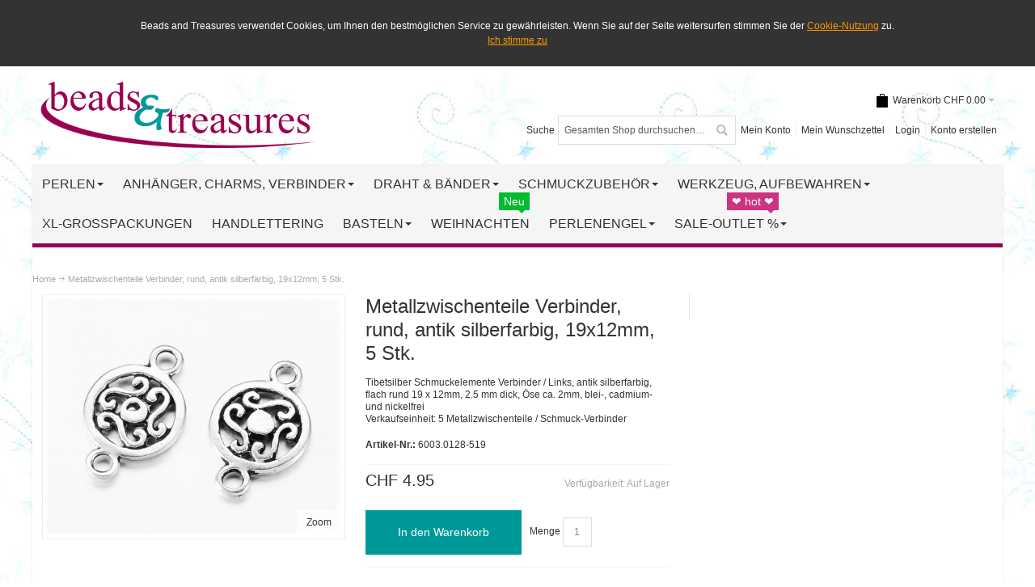

--- FILE ---
content_type: text/html; charset=UTF-8
request_url: https://www.beadsandtreasures.ch/metallzwischenteile-verbinder-rund-antik-silberfarbig-19x12mm-5-stk.html
body_size: 17877
content:
<!DOCTYPE html PUBLIC "-//W3C//DTD XHTML 1.0 Strict//EN" "http://www.w3.org/TR/xhtml1/DTD/xhtml1-strict.dtd">
<html xmlns="http://www.w3.org/1999/xhtml" xml:lang="de" lang="de">
<head>
<meta http-equiv="Content-Type" content="text/html; charset=utf-8" />
<title>Metallzwischenteile Verbinder, flach rund, antik silberfarbig, 19x12mm, 5 Stk. - BeadsAndTreasures.ch</title>
	<meta name="viewport" content="width=device-width, initial-scale=1, maximum-scale=5" />
<meta name="description" content="Tibetsilber Schmuckelemente Verbinder / Links, antik silberfarbig, flach rund 19 x 12mm, 2.5 mm dick, Öse ca. 2mm, VE: 5 Zwischenelemente Boho flach rund- knüpfen oder flechten Sie Ihre Armbänder selber mit diesen Schmuckverbindern Vintage Look." />
<meta name="robots" content="INDEX,FOLLOW" />
<link rel="icon" href="https://www.beadsandtreasures.ch/media/favicon/default/favicon_1.ico" type="image/x-icon" />
<link rel="shortcut icon" href="https://www.beadsandtreasures.ch/media/favicon/default/favicon_1.ico" type="image/x-icon" />
<!--group: nogroup-->
<link rel="stylesheet" type="text/css" href="https://www.beadsandtreasures.ch/media/css_secure/77e0011770610a0d1d241dba47edef51.css" />
<link rel="stylesheet" type="text/css" href="https://www.beadsandtreasures.ch/media/css_secure/5b11281e55a0c8556cf07269e7f3564e.css" media="all" />
<link rel="stylesheet" type="text/css" href="https://www.beadsandtreasures.ch/media/css_secure/89eb3eaaf7917146d4e844856e350292.css" media="print" />
<link rel="canonical" href="https://www.beadsandtreasures.ch/metallzwischenteile-verbinder-rund-antik-silberfarbig-19x12mm-5-stk.html" />
<!--[if IE]>
<link rel="stylesheet" type="text/css" href="https://www.beadsandtreasures.ch/media/css_secure/69ca09ffc70ad6cc30c3e96788bfb7ca.css" media="all" />
<![endif]-->
<!--[if lte IE 7]>
<link rel="stylesheet" type="text/css" href="https://www.beadsandtreasures.ch/media/css_secure/33b8ce5d0d72929cad7da64661df2b9c.css" media="all" />
<![endif]-->
<!--[if lte IE 8]>
<link rel="stylesheet" type="text/css" href="https://www.beadsandtreasures.ch/media/css_secure/57685fef44b31955683d8e894b61f1cb.css" media="all" />
<![endif]-->
<!-- Google Data Layer by MagePal-->
<!-- Google Data Layer by MagePal-->
<!-- Google Tag Manager by MagePal (head) -->
<!-- End Google Tag Manager by MagePal (head) -->
<!-- Google Tag Manager Custom Code -->
<!-- End Google Tag Manager -->    
    </script>
<!-- End Google Tag Manager Custom Code -->
<style type="text/css">
		.wrapper
	{	
		background-image: url(https://www.beadsandtreasures.ch/media/wysiwyg/infortis/ultimo/_backgrounds/default/background_snowflakes_2.jpg);
	}
								</style><!--b1c04e55bf66c0f32336cbe972fe87af-->
<meta name="google-site-verification" content="FTt6ZSFtBWpyOWHhHq-mmgiVO0HugLxn3LzUID22K_Y" />
<meta name="google-site-verification" content="FTt6ZSFtBWpyOWHhHq-mmgiVO0HugLxn3LzUID22K_Y" />
<!-- Google Analytics / HTML Header -->
<!-- End Google Analytics / HTML Header -->
</head>
<body class=" catalog-product-view shadow catalog-product-view product-metallzwischenteile-verbinder-rund-antik-silberfarbig-19x12mm-5-stk ">
<div id="cookiealert" class="cookiealert" style="display: none;">
	<div class="message">
	<br>
		<p>
	    	Beads and Treasures verwendet Cookies, um Ihnen den bestm&ouml;glichen Service zu gew&auml;hrleisten. Wenn Sie auf der Seite weitersurfen stimmen Sie der 	    	<a href="https://www.beadsandtreasures.ch/datenschutz">Cookie-Nutzung</a>
		 zu.		</p>
		<p class="accept">
			<a href="javascript:acceptCookieAlert();">Ich stimme zu</a>
		</p>
		<br>
	</div>
</div>
	<!-- Social Schema added by CreareSEO -->
<!-- Logo Schema added by CreareSEO -->
<!-- Google Tag Manager by MagePal (noscript)-->
<noscript><iframe src="//www.googletagmanager.com/ns.html?id=GTM-KBLJRL2 "
height="0" width="0" style="display:none;visibility:hidden"></iframe></noscript>
<!-- End Google Tag Manager by MagePal noscript)--><!-- Product Schema added by CreareSEO -->
<!-- BEGIN UNIVERSAL ANALYTICS CODE -->
<!-- END UNIVERSAL ANALYTICS CODE -->
<div id="root-wrapper">
<div class="wrapper">
        <noscript>
        <div class="global-site-notice noscript">
            <div class="notice-inner">
                <p>
                    <strong>JavaScript scheint in Ihrem Browser deaktiviert zu sein.</strong><br />
                    Sie müssen JavaScript in Ihrem Browser aktivieren, um alle Funktionen in diesem Shop nutzen zu können.                </p>
            </div>
        </div>
    </noscript>
    <div class="page">
        <div class="header-container" id="top">
<div class="header-container2">
<div class="header-container3">
    <div class="header-top-container">
        <div class="header-top header container clearer stretched">
            <div class="grid-full">
                                                <div class="item item-left hide-below-960">
                    <p class="welcome-msg"> </p>
                </div>
            </div> <!-- end: grid-full -->
                    </div> <!-- end: header-top -->
    </div> <!-- end: header-top-container -->
    <div class="header-primary-container">
        <div class="header-primary header container stretched">
            <div class="grid-full">
                <div class="header-main v-grid-container">
                    <div class="logo-wrapper v-grid grid12-4">
                        <a href="https://www.beadsandtreasures.ch/" title="Schweizer Perlen Online Shop - BeadsAndTreasures.ch" class="logo">
        <strong>Schweizer Perlen Online Shop - BeadsAndTreasures.ch</strong>
        <img src="https://www.beadsandtreasures.ch/skin/frontend/ultimo/default/images/logo.gif" alt="Schweizer Perlen Online Shop - BeadsAndTreasures.ch" width="350" height="101" />
    </a>
                    </div>
                    <div class="user-menu clearer v-grid grid12-8">
<div id="mini-cart" class="dropdown is-empty hide-empty-cart">
    <div class="dropdown-toggle cover" title="Sie haben keine Artikel im Warenkorb.">
    <div class="feature-icon-hover">
    	<span class="first close-to-text icon i-cart force-no-bg-color">&nbsp;</span>
        <div class="hide-below-960">Warenkorb</div>
		        	<div class="empty"><span class="price">CHF 0.00</span></div>
                <span class="caret">&nbsp;</span>
	</div> <!-- end: dropdown-toggle > div -->
    </div> <!-- end: dropdown-toggle -->
            	<div class="dropdown-menu left-hand block">
        	<div class="block-content-inner">
				                    <div class="block_mini_cart_above_products"><div style="padding: 15px; background-color: #f5f5f5; color: #d90000;" title="Customizable CMS block for promo info"><span style="color: #b520a6;"><strong><span><span style="font-size: medium;">Verpassen Sie keine Aktion! Haben Sie das Newsletter-Abo in Ihrem Konto aktiviert?</span><br /></span></strong></span></div></div>
                                <div class="empty">Sie haben keine Artikel im Warenkorb.</div>
            </div> <!-- end: block-content-inner -->
		</div> <!-- end: dropdown-menu -->
</div> <!-- end: mini-cart -->
                        <div class="line-break-after"></div>
                        <div class="top-links links-wrapper-separators-left">
<ul class="links">
            <li class="first" ><a href="https://www.beadsandtreasures.ch/customer/account/" title="Mein Konto" >Mein Konto</a></li>
                                <li ><a href="https://www.beadsandtreasures.ch/wishlist/" title="Mein Wunschzettel" >Mein Wunschzettel</a></li>
            <li  ><a href="https://www.beadsandtreasures.ch/customer/account/login/" title="Login" >Login</a></li>
            <li class=" last" id="link-sign-up"><a href="https://www.beadsandtreasures.ch/customer/account/create/" title="Konto erstellen" >Konto erstellen</a></li>
            </ul>
                        </div> <!-- end: top-links -->
                                                    <div class="search-wrapper-p3  search-wrapper search-wrapper-mobile"><form id="search_mini_form" action="https://www.beadsandtreasures.ch/catalogsearch/result/" method="get">
    <div class="form-search">
        <label for="search">Suche</label>
        <input id="search" type="text" name="q" value="" class="input-text" maxlength="128" />
        <button type="submit" title="Suche" class="button"><span><span>Suche</span></span></button>
        <div id="search_autocomplete" class="search-autocomplete"></div>
    </div>
</form>
</div>
                    </div> <!-- end: user-menu -->
                </div> <!-- end: v-grid-container -->
            </div> <!-- end: grid-full -->
        </div> <!-- end: header-primary -->
    </div> <!-- end: header-primary-container -->
    <div class="nav-container">
        <div class="nav container clearer stretched show-bg">
        <div id="mobnav" class="grid-full">
            <a id="mobnav-trigger" href="">
                <span class="trigger-icon"><span class="line"></span><span class="line"></span><span class="line"></span></span>
                <span>Menu</span>
            </a>
        </div>
        <ul class="accordion vertnav vertnav-top grid-full">
                                        <li class="level0 nav-1 level-top first parent">
<a href="https://www.beadsandtreasures.ch/perlen-kaufen-schweiz" class="level-top">
<span>Perlen</span>
</a>
<span class="opener">&nbsp;</span>
<ul class="level0">
<li class="level1 nav-1-1 first parent">
<a href="https://www.beadsandtreasures.ch/perlen-kaufen-schweiz/edelsteinperlen-strang">
<span>✦ Edelsteinperlen <span class="cat-label cat-label-label2">❤ hot ❤</span></span>
</a>
<span class="opener">&nbsp;</span>
<ul class="level1">
<li class="level2 nav-1-1-1 first">
<a href="https://www.beadsandtreasures.ch/perlen-kaufen-schweiz/edelsteinperlen-strang/achat-perlen">
<span>Achat</span>
</a>
</li><li class="level2 nav-1-1-2">
<a href="https://www.beadsandtreasures.ch/perlen-kaufen-schweiz/edelsteinperlen-strang/amazonit-perlen">
<span>Amazonit</span>
</a>
</li><li class="level2 nav-1-1-3">
<a href="https://www.beadsandtreasures.ch/perlen-kaufen-schweiz/edelsteinperlen-strang/amethyst-perlen">
<span>Amethyst</span>
</a>
</li><li class="level2 nav-1-1-4">
<a href="https://www.beadsandtreasures.ch/perlen-kaufen-schweiz/edelsteinperlen-strang/aventurin-perlen">
<span>Aventurin</span>
</a>
</li><li class="level2 nav-1-1-5">
<a href="https://www.beadsandtreasures.ch/perlen-kaufen-schweiz/edelsteinperlen-strang/bergkristall-perlen">
<span>Bergkristall</span>
</a>
</li><li class="level2 nav-1-1-6">
<a href="https://www.beadsandtreasures.ch/perlen-kaufen-schweiz/edelsteinperlen-strang/fluorit-perlen">
<span>Fluorit</span>
</a>
</li><li class="level2 nav-1-1-7">
<a href="https://www.beadsandtreasures.ch/perlen-kaufen-schweiz/edelsteinperlen-strang/hamatit-perlen">
<span>Hämatit</span>
</a>
</li><li class="level2 nav-1-1-8">
<a href="https://www.beadsandtreasures.ch/perlen-kaufen-schweiz/edelsteinperlen-strang/howlith-perlen">
<span>Howlith</span>
</a>
</li><li class="level2 nav-1-1-9">
<a href="https://www.beadsandtreasures.ch/perlen-kaufen-schweiz/edelsteinperlen-strang/jade-perlen">
<span>Jade <span class="cat-label cat-label-label2">❤ hot ❤</span></span>
</a>
</li><li class="level2 nav-1-1-10">
<a href="https://www.beadsandtreasures.ch/perlen-kaufen-schweiz/edelsteinperlen-strang/jaspis-perlen">
<span>Jaspis</span>
</a>
</li><li class="level2 nav-1-1-11">
<a href="https://www.beadsandtreasures.ch/perlen-kaufen-schweiz/edelsteinperlen-strang/karneol-perlen">
<span>Karneol</span>
</a>
</li><li class="level2 nav-1-1-12">
<a href="https://www.beadsandtreasures.ch/perlen-kaufen-schweiz/edelsteinperlen-strang/labradorit-perlen">
<span>Labradorit</span>
</a>
</li><li class="level2 nav-1-1-13">
<a href="https://www.beadsandtreasures.ch/perlen-kaufen-schweiz/edelsteinperlen-strang/lapis-lazuli">
<span>Lapis Lazuli</span>
</a>
</li><li class="level2 nav-1-1-14">
<a href="https://www.beadsandtreasures.ch/perlen-kaufen-schweiz/edelsteinperlen-strang/larvikit-perlen">
<span>Larvikit</span>
</a>
</li><li class="level2 nav-1-1-15">
<a href="https://www.beadsandtreasures.ch/perlen-kaufen-schweiz/edelsteinperlen-strang/lava-perlen">
<span>Lava</span>
</a>
</li><li class="level2 nav-1-1-16">
<a href="https://www.beadsandtreasures.ch/perlen-kaufen-schweiz/edelsteinperlen-strang/mondstein">
<span>Mondstein</span>
</a>
</li><li class="level2 nav-1-1-17">
<a href="https://www.beadsandtreasures.ch/perlen-kaufen-schweiz/edelsteinperlen-strang/obsidian">
<span>Obsidian</span>
</a>
</li><li class="level2 nav-1-1-18">
<a href="https://www.beadsandtreasures.ch/perlen-kaufen-schweiz/edelsteinperlen-strang/onyx">
<span>Onyx</span>
</a>
</li><li class="level2 nav-1-1-19">
<a href="https://www.beadsandtreasures.ch/perlen-kaufen-schweiz/edelsteinperlen-strang/pyritperlen">
<span>Pyrit</span>
</a>
</li><li class="level2 nav-1-1-20">
<a href="https://www.beadsandtreasures.ch/perlen-kaufen-schweiz/edelsteinperlen-strang/rauchquarz">
<span>Rauchquarz</span>
</a>
</li><li class="level2 nav-1-1-21">
<a href="https://www.beadsandtreasures.ch/perlen-kaufen-schweiz/edelsteinperlen-strang/rosenquarz">
<span>Rosenquarz</span>
</a>
</li><li class="level2 nav-1-1-22">
<a href="https://www.beadsandtreasures.ch/perlen-kaufen-schweiz/edelsteinperlen-strang/serpentin">
<span>Serpentin</span>
</a>
</li><li class="level2 nav-1-1-23">
<a href="https://www.beadsandtreasures.ch/perlen-kaufen-schweiz/edelsteinperlen-strang/sodalith">
<span>Sodalith</span>
</a>
</li><li class="level2 nav-1-1-24">
<a href="https://www.beadsandtreasures.ch/perlen-kaufen-schweiz/edelsteinperlen-strang/tigerauge">
<span>Tigerauge</span>
</a>
</li><li class="level2 nav-1-1-25">
<a href="https://www.beadsandtreasures.ch/perlen-kaufen-schweiz/edelsteinperlen-strang/turmalin-quarz-perlen">
<span>Turmalinquarz</span>
</a>
</li><li class="level2 nav-1-1-26">
<a href="https://www.beadsandtreasures.ch/perlen-kaufen-schweiz/edelsteinperlen-strang/turkis">
<span>Türkis</span>
</a>
</li><li class="level2 nav-1-1-27">
<a href="https://www.beadsandtreasures.ch/perlen-kaufen-schweiz/edelsteinperlen-strang/diverse-halbedelsteinperlen">
<span>Diverse Edelsteinperlen</span>
</a>
</li><li class="level2 nav-1-1-28 last">
<a href="https://www.beadsandtreasures.ch/perlen-kaufen-schweiz/edelsteinperlen-strang/edelsteinsplitter-chips">
<span>Edelsteinsplitter, Chips</span>
</a>
</li>
</ul>
</li><li class="level1 nav-1-2">
<a href="https://www.beadsandtreasures.ch/perlen-kaufen-schweiz/fimoperlen-polymer-clay">
<span>✦ Fimoperlen, Polymer Clay</span>
</a>
</li><li class="level1 nav-1-3 parent">
<a href="https://www.beadsandtreasures.ch/perlen-kaufen-schweiz/glasperlen">
<span>✦ Glasperlen</span>
</a>
<span class="opener">&nbsp;</span>
<ul class="level1">
<li class="level2 nav-1-3-29 first">
<a href="https://www.beadsandtreasures.ch/perlen-kaufen-schweiz/glasperlen/crackle-glasperlen">
<span>Crackle Glasperlen</span>
</a>
</li><li class="level2 nav-1-3-30">
<a href="https://www.beadsandtreasures.ch/perlen-kaufen-schweiz/glasperlen/glasperlen-matt-gefrostet">
<span>Glasperlen matt gefrostet</span>
</a>
</li><li class="level2 nav-1-3-31 parent">
<a href="https://www.beadsandtreasures.ch/perlen-kaufen-schweiz/glasperlen/glasschliffperlen-facettierte-glasperlen">
<span>Glasschliffperlen-facettierte Glasperlen</span>
</a>
<span class="opener">&nbsp;</span>
<ul class="level2">
<li class="level3 nav-1-3-31-1 first">
<a href="https://www.beadsandtreasures.ch/perlen-kaufen-schweiz/glasperlen/glasschliffperlen-facettierte-glasperlen/rund-facettiert">
<span>Rund facettiert</span>
</a>
</li><li class="level3 nav-1-3-31-2">
<a href="https://www.beadsandtreasures.ch/perlen-kaufen-schweiz/glasperlen/glasschliffperlen-facettierte-glasperlen/rondellen-facettiert">
<span>Rondellen facettiert</span>
</a>
</li><li class="level3 nav-1-3-31-3">
<a href="https://www.beadsandtreasures.ch/perlen-kaufen-schweiz/glasperlen/glasschliffperlen-facettierte-glasperlen/bicones-facettiert">
<span>Bicones facettiert</span>
</a>
</li><li class="level3 nav-1-3-31-4">
<a href="https://www.beadsandtreasures.ch/perlen-kaufen-schweiz/glasperlen/glasschliffperlen-facettierte-glasperlen/tropfen-facettiert">
<span>Tropfen facettiert</span>
</a>
</li><li class="level3 nav-1-3-31-5 last">
<a href="https://www.beadsandtreasures.ch/perlen-kaufen-schweiz/glasperlen/glasschliffperlen-facettierte-glasperlen/diverse-facettierte-glasperlen">
<span>Diverse Perlen facettiert</span>
</a>
</li>
</ul>
</li><li class="level2 nav-1-3-32">
<a href="https://www.beadsandtreasures.ch/perlen-kaufen-schweiz/glasperlen/glaswachsperlen">
<span>Glaswachsperlen <span class="cat-label cat-label-label2">❤ hot ❤</span></span>
</a>
</li><li class="level2 nav-1-3-33">
<a href="https://www.beadsandtreasures.ch/perlen-kaufen-schweiz/glasperlen/katzenaugen-perlen">
<span>Katzenaugen-Perlen</span>
</a>
</li><li class="level2 nav-1-3-34">
<a href="https://www.beadsandtreasures.ch/perlen-kaufen-schweiz/glasperlen/lampworkperlen-folienperlen">
<span>Lampworkperlen, Folienperlen</span>
</a>
</li><li class="level2 nav-1-3-35">
<a href="https://www.beadsandtreasures.ch/perlen-kaufen-schweiz/glasperlen/millefiori-glasperlen">
<span>Millefiori Glasperlen</span>
</a>
</li><li class="level2 nav-1-3-36">
<a href="https://www.beadsandtreasures.ch/perlen-kaufen-schweiz/glasperlen/rocailles-saatperlen">
<span>Rocailles, Saatperlen</span>
</a>
</li><li class="level2 nav-1-3-37 last">
<a href="https://www.beadsandtreasures.ch/perlen-kaufen-schweiz/glasperlen/verschiedene-glasperlen">
<span>Verschiedene Glasperlen</span>
</a>
</li>
</ul>
</li><li class="level1 nav-1-4">
<a href="https://www.beadsandtreasures.ch/perlen-kaufen-schweiz/holzperlen-nusse-samen">
<span>✦ Holzperlen, Nüsse, Samen</span>
</a>
</li><li class="level1 nav-1-5">
<a href="https://www.beadsandtreasures.ch/perlen-kaufen-schweiz/katsuki-perlen-polymer-heishi-rondellen">
<span>✦ Katsuki-Heishi-Polymerperlen</span>
</a>
</li><li class="level1 nav-1-6">
<a href="https://www.beadsandtreasures.ch/perlen-kaufen-schweiz/keramikperlen-porzellanperlen">
<span>✦ Keramikperlen</span>
</a>
</li><li class="level1 nav-1-7 parent">
<a href="https://www.beadsandtreasures.ch/perlen-kaufen-schweiz/kunststoffperlen">
<span>✦ Kunststoffperlen</span>
</a>
<span class="opener">&nbsp;</span>
<ul class="level1">
<li class="level2 nav-1-7-38 first">
<a href="https://www.beadsandtreasures.ch/perlen-kaufen-schweiz/kunststoffperlen/opake-acrylperlen">
<span>Acrylperlen opak</span>
</a>
</li><li class="level2 nav-1-7-39">
<a href="https://www.beadsandtreasures.ch/perlen-kaufen-schweiz/kunststoffperlen/transparente-acrylperlen">
<span>Acrylperlen transparent</span>
</a>
</li><li class="level2 nav-1-7-40">
<a href="https://www.beadsandtreasures.ch/perlen-kaufen-schweiz/kunststoffperlen/metallic-perlen-ccb-perlen">
<span>Metallic-Perlen, CCB Perlen</span>
</a>
</li><li class="level2 nav-1-7-41 last">
<a href="https://www.beadsandtreasures.ch/perlen-kaufen-schweiz/kunststoffperlen/polarisperlen-kunstharz-perlen">
<span>Resin- / Kunstharzperlen</span>
</a>
</li>
</ul>
</li><li class="level1 nav-1-8 parent">
<a href="https://www.beadsandtreasures.ch/perlen-kaufen-schweiz/metallperlen">
<span>✦ Metallperlen</span>
</a>
<span class="opener">&nbsp;</span>
<ul class="level1">
<li class="level2 nav-1-8-42 first">
<a href="https://www.beadsandtreasures.ch/perlen-kaufen-schweiz/metallperlen/metallperlen-silberfarbig-tibetsilber">
<span>Tibetsilber, silberfarbig</span>
</a>
</li><li class="level2 nav-1-8-43">
<a href="https://www.beadsandtreasures.ch/perlen-kaufen-schweiz/metallperlen/metallperlen-versilbert">
<span>Versilbert</span>
</a>
</li><li class="level2 nav-1-8-44">
<a href="https://www.beadsandtreasures.ch/perlen-kaufen-schweiz/metallperlen/metallperlen-goldfarbig-vergoldet">
<span>Goldfarbig, vergoldet</span>
</a>
</li><li class="level2 nav-1-8-45">
<a href="https://www.beadsandtreasures.ch/perlen-kaufen-schweiz/metallperlen/metallperlen-anthrazit-schwarz">
<span>Anthrazit, schwarz</span>
</a>
</li><li class="level2 nav-1-8-46 last">
<a href="https://www.beadsandtreasures.ch/perlen-kaufen-schweiz/metallperlen/kupfer-bronze-farbig">
<span>Kupfer, Bronze, Farbig</span>
</a>
</li>
</ul>
</li><li class="level1 nav-1-9 parent">
<a href="https://www.beadsandtreasures.ch/perlen-kaufen-schweiz/zuchtperlen-muschelperlen-korallen">
<span>✦ Muschelperlen, Zuchtperlen</span>
</a>
<span class="opener">&nbsp;</span>
<ul class="level1">
<li class="level2 nav-1-9-47 first">
<a href="https://www.beadsandtreasures.ch/perlen-kaufen-schweiz/zuchtperlen-muschelperlen-korallen/perlmuttperlen-muschelperlen">
<span>Muschelperlen, Perlmutt</span>
</a>
</li><li class="level2 nav-1-9-48">
<a href="https://www.beadsandtreasures.ch/perlen-kaufen-schweiz/zuchtperlen-muschelperlen-korallen/zuchtperlen-susswasserperlen">
<span>Zuchtperlen, Süsswasserperlen</span>
</a>
</li><li class="level2 nav-1-9-49 last">
<a href="https://www.beadsandtreasures.ch/perlen-kaufen-schweiz/zuchtperlen-muschelperlen-korallen/koralle-perlen">
<span>Koralleperlen</span>
</a>
</li>
</ul>
</li><li class="level1 nav-1-10">
<a href="https://www.beadsandtreasures.ch/perlen-kaufen-schweiz/strassperlen-strassrondellen">
<span>✦ Strassperlen, Strassrondellen</span>
</a>
</li><li class="level1 nav-1-11 last">
<a href="https://www.beadsandtreasures.ch/perlen-kaufen-schweiz/textilperlen-stoffperlen">
<span>✦ Textilperlen, Stoffperlen</span>
</a>
</li>
</ul>
</li><li class="level0 nav-2 level-top parent">
<a href="https://www.beadsandtreasures.ch/schmuckanhanger-charms" class="level-top">
<span>Anhänger, Charms, Verbinder</span>
</a>
<span class="opener">&nbsp;</span>
<ul class="level0">
<li class="level1 nav-2-1 first">
<a href="https://www.beadsandtreasures.ch/schmuckanhanger-charms/glasanhanger">
<span>✦ Glasanhänger</span>
</a>
</li><li class="level1 nav-2-2">
<a href="https://www.beadsandtreasures.ch/schmuckanhanger-charms/metallanhanger-charms">
<span>✦ Metallanhänger, Charms</span>
</a>
</li><li class="level1 nav-2-3">
<a href="https://www.beadsandtreasures.ch/schmuckanhanger-charms/perlmutt-muscheln">
<span>✦ Perlmutt, Muscheln</span>
</a>
</li><li class="level1 nav-2-4">
<a href="https://www.beadsandtreasures.ch/schmuckanhanger-charms/quasten-pompons">
<span>✦ Quasten &amp; Pompons</span>
</a>
</li><li class="level1 nav-2-5">
<a href="https://www.beadsandtreasures.ch/schmuckanhanger-charms/schmuck-und-edelsteine">
<span>✦ Schmuck- &amp; Edelsteine</span>
</a>
</li><li class="level1 nav-2-6 last">
<a href="https://www.beadsandtreasures.ch/schmuckanhanger-charms/schmuckverbinder-zwischenelemente">
<span>✦ Schmuckverbinder, Links</span>
</a>
</li>
</ul>
</li><li class="level0 nav-3 level-top parent">
<a href="https://www.beadsandtreasures.ch/schmuckdraht-aufreihmaterial" class="level-top">
<span>Draht &amp; Bänder</span>
</a>
<span class="opener">&nbsp;</span>
<ul class="level0">
<li class="level1 nav-3-1 first">
<a href="https://www.beadsandtreasures.ch/schmuckdraht-aufreihmaterial/elastischer-faden-gummi">
<span>✦ Elastischer Faden, Gummi</span>
</a>
</li><li class="level1 nav-3-2">
<a href="https://www.beadsandtreasures.ch/schmuckdraht-aufreihmaterial/ketten-colliers-armbander">
<span>✦ Ketten, Colliers, Armbänder</span>
</a>
</li><li class="level1 nav-3-3 parent">
<a href="https://www.beadsandtreasures.ch/schmuckdraht-aufreihmaterial/lederband">
<span>✦ Lederband &amp; Lederimitate</span>
</a>
<span class="opener">&nbsp;</span>
<ul class="level1">
<li class="level2 nav-3-3-1 first">
<a href="https://www.beadsandtreasures.ch/schmuckdraht-aufreihmaterial/lederband/echtes-lederband">
<span>Echtes Lederband</span>
</a>
</li><li class="level2 nav-3-3-2 last">
<a href="https://www.beadsandtreasures.ch/schmuckdraht-aufreihmaterial/lederband/lederimitationen">
<span>Lederimitationen</span>
</a>
</li>
</ul>
</li><li class="level1 nav-3-4">
<a href="https://www.beadsandtreasures.ch/schmuckdraht-aufreihmaterial/perlfaden-perlgarn">
<span>✦ Perlfaden, Perlgarn</span>
</a>
</li><li class="level1 nav-3-5">
<a href="https://www.beadsandtreasures.ch/schmuckdraht-aufreihmaterial/schmuckbander-satinbander-organzabander-ripsbander">
<span>✦ Schmuckbänder (flach)</span>
</a>
</li><li class="level1 nav-3-6">
<a href="https://www.beadsandtreasures.ch/schmuckdraht-aufreihmaterial/schmuckdraht-juwelierdraht">
<span>✦ Schmuckdraht, Juwelierdraht</span>
</a>
</li><li class="level1 nav-3-7 last parent">
<a href="https://www.beadsandtreasures.ch/schmuckdraht-aufreihmaterial/schmuckkordeln">
<span>✦ Schmuckkordeln (rund)</span>
</a>
<span class="opener">&nbsp;</span>
<ul class="level1">
<li class="level2 nav-3-7-3 first">
<a href="https://www.beadsandtreasures.ch/schmuckdraht-aufreihmaterial/schmuckkordeln/baumwollkordeln-gewachst">
<span>Baumwollkordeln</span>
</a>
</li><li class="level2 nav-3-7-4">
<a href="https://www.beadsandtreasures.ch/schmuckdraht-aufreihmaterial/schmuckkordeln/paracord">
<span>Paracord</span>
</a>
</li><li class="level2 nav-3-7-5">
<a href="https://www.beadsandtreasures.ch/schmuckdraht-aufreihmaterial/schmuckkordeln/polyesterkordeln">
<span>Polyesterkordeln</span>
</a>
</li><li class="level2 nav-3-7-6">
<a href="https://www.beadsandtreasures.ch/schmuckdraht-aufreihmaterial/schmuckkordeln/rocaillekordeln">
<span>Rocaillekordeln</span>
</a>
</li><li class="level2 nav-3-7-7">
<a href="https://www.beadsandtreasures.ch/schmuckdraht-aufreihmaterial/schmuckkordeln/satin-nylon-kordeln-garn">
<span>Nylon- &amp;  Satinkordeln</span>
</a>
</li><li class="level2 nav-3-7-8 last">
<a href="https://www.beadsandtreasures.ch/schmuckdraht-aufreihmaterial/schmuckkordeln/textilkordeln-rund-genaht">
<span>Textilkordeln rund genäht / gesteppt</span>
</a>
</li>
</ul>
</li>
</ul>
</li><li class="level0 nav-4 level-top parent">
<a href="https://www.beadsandtreasures.ch/schmuckzubehor" class="level-top">
<span>Schmuckzubehör</span>
</a>
<span class="opener">&nbsp;</span>
<ul class="level0">
<li class="level1 nav-4-1 first">
<a href="https://www.beadsandtreasures.ch/schmuckzubehor/geschenkartikel-accessoires">
<span>✦ Accessoires</span>
</a>
</li><li class="level1 nav-4-2">
<a href="https://www.beadsandtreasures.ch/schmuckzubehor/biegeringe-spaltringe-osen">
<span>✦ Biegeringe, Spaltringe, Ösen</span>
</a>
</li><li class="level1 nav-4-3">
<a href="https://www.beadsandtreasures.ch/schmuckzubehor/cabochons">
<span>✦ Cabochons</span>
</a>
</li><li class="level1 nav-4-4">
<a href="https://www.beadsandtreasures.ch/schmuckzubehor/drahtschutz-fadenschutz">
<span>✦ Draht- &amp; Fadenschutz</span>
</a>
</li><li class="level1 nav-4-5">
<a href="https://www.beadsandtreasures.ch/schmuckzubehor/endkappen-kegel">
<span>✦ Endkappen, Bandklemmen, Kegel</span>
</a>
</li><li class="level1 nav-4-6">
<a href="https://www.beadsandtreasures.ch/schmuckzubehor/nietstifte-kettelstifte">
<span>✦ Niet- &amp; Kettelstifte</span>
</a>
</li><li class="level1 nav-4-7">
<a href="https://www.beadsandtreasures.ch/schmuckzubehor/ohrringhaken-ohrstecker-brisuren">
<span>✦ Ohrringhaken, Ohrstecker, Brisuren</span>
</a>
</li><li class="level1 nav-4-8">
<a href="https://www.beadsandtreasures.ch/schmuckzubehor/perlenkappen">
<span>✦ Perlenkappen</span>
</a>
</li><li class="level1 nav-4-9">
<a href="https://www.beadsandtreasures.ch/schmuckzubehor/quetschperlen">
<span>✦ Quetschperlen, Kaschierperlen</span>
</a>
</li><li class="level1 nav-4-10 parent">
<a href="https://www.beadsandtreasures.ch/schmuckzubehor/schmuckverschlusse">
<span>✦ Schmuckverschlüsse</span>
</a>
<span class="opener">&nbsp;</span>
<ul class="level1">
<li class="level2 nav-4-10-1 first">
<a href="https://www.beadsandtreasures.ch/schmuckzubehor/schmuckverschlusse/magnetverschlusse">
<span>Magnetverschlüsse</span>
</a>
</li><li class="level2 nav-4-10-2">
<a href="https://www.beadsandtreasures.ch/schmuckzubehor/schmuckverschlusse/knebelverschlusse">
<span>Knebelverschlüsse</span>
</a>
</li><li class="level2 nav-4-10-3">
<a href="https://www.beadsandtreasures.ch/schmuckzubehor/schmuckverschlusse/karabinerverschlusse">
<span>Karabinerverschlüsse</span>
</a>
</li><li class="level2 nav-4-10-4">
<a href="https://www.beadsandtreasures.ch/schmuckzubehor/schmuckverschlusse/federringe">
<span>Federringe</span>
</a>
</li><li class="level2 nav-4-10-5">
<a href="https://www.beadsandtreasures.ch/schmuckzubehor/schmuckverschlusse/steckverschlusse">
<span>Steckverschlüsse</span>
</a>
</li><li class="level2 nav-4-10-6">
<a href="https://www.beadsandtreasures.ch/schmuckzubehor/schmuckverschlusse/andere-verschlusse">
<span>Andere Verschlüsse</span>
</a>
</li><li class="level2 nav-4-10-7 last">
<a href="https://www.beadsandtreasures.ch/schmuckzubehor/schmuckverschlusse/verschlusse-mehrreihige">
<span>Verschlüsse mehrreihig</span>
</a>
</li>
</ul>
</li><li class="level1 nav-4-11 last">
<a href="https://www.beadsandtreasures.ch/schmuckzubehor/verbinder-links-trennstege">
<span>✦ Verbinder &amp; Trennstege</span>
</a>
</li>
</ul>
</li><li class="level0 nav-5 level-top parent">
<a href="https://www.beadsandtreasures.ch/werkzeuge-aufbewahrung" class="level-top">
<span>Werkzeug, Aufbewahren</span>
</a>
<span class="opener">&nbsp;</span>
<ul class="level0">
<li class="level1 nav-5-1 first">
<a href="https://www.beadsandtreasures.ch/werkzeuge-aufbewahrung/schmuckzangen-schmuckwerkzeug">
<span>✦ Zangen &amp; Werkzeuge</span>
</a>
</li><li class="level1 nav-5-2">
<a href="https://www.beadsandtreasures.ch/werkzeuge-aufbewahrung/schmuckdisplays-schmuckbusten-verkaufshilfen">
<span>✦ Displays &amp; Verkaufshilfen</span>
</a>
</li><li class="level1 nav-5-3 last">
<a href="https://www.beadsandtreasures.ch/werkzeuge-aufbewahrung/aufbewahrung-verpackung">
<span>✦ Aufbewahren &amp; Verpacken</span>
</a>
</li>
</ul>
</li><li class="level0 nav-6 level-top">
<a href="https://www.beadsandtreasures.ch/grosspackungen-spezielle-themen" class="level-top">
<span>XL-Grosspackungen</span>
</a>
</li><li class="level0 nav-7 level-top">
<a href="https://www.beadsandtreasures.ch/handlettering-kalligraphie-zeichnen-malen" class="level-top">
<span>Handlettering</span>
</a>
</li><li class="level0 nav-8 level-top parent">
<a href="https://www.beadsandtreasures.ch/bastelmaterial" class="level-top">
<span>Basteln</span>
</a>
<span class="opener">&nbsp;</span>
<ul class="level0">
<li class="level1 nav-8-1 first">
<a href="https://www.beadsandtreasures.ch/bastelmaterial/papierbasteln-scrapbooking">
<span>✦ Papierbasteln-Washi Tapes</span>
</a>
</li><li class="level1 nav-8-2">
<a href="https://www.beadsandtreasures.ch/bastelmaterial/stempel-und-stanzer">
<span>✦ Motivstanzer, Stempel &amp; Schablonen</span>
</a>
</li><li class="level1 nav-8-3 last">
<a href="https://www.beadsandtreasures.ch/bastelmaterial/bastelmaterial-knoepfe-pompoms-schellen">
<span>✦ Pompons, Knöpfe etc.</span>
</a>
</li>
</ul>
</li><li class="level0 nav-9 level-top">
<a href="https://www.beadsandtreasures.ch/weihnachten" class="level-top">
<span>Weihnachten <span class="cat-label cat-label-label1 pin-bottom">Neu</span></span>
</a>
</li><li class="level0 nav-10 level-top parent">
<a href="https://www.beadsandtreasures.ch/engel-selber-machen" class="level-top">
<span>Perlenengel</span>
</a>
<span class="opener">&nbsp;</span>
<ul class="level0">
<li class="level1 nav-10-1 first">
<a href="https://www.beadsandtreasures.ch/engel-selber-machen/perlenengel-flugel">
<span>✦ Perlenengel Flügel</span>
</a>
</li><li class="level1 nav-10-2">
<a href="https://www.beadsandtreasures.ch/engel-selber-machen/perlenengel-korper-kopfe">
<span>✦ Perlenengel Körper &amp; Köpfe</span>
</a>
</li><li class="level1 nav-10-3">
<a href="https://www.beadsandtreasures.ch/engel-selber-machen/perlenengel-heiligenschein">
<span>✦ Perlenengel Heiligenschein</span>
</a>
</li><li class="level1 nav-10-4 last">
<a href="https://www.beadsandtreasures.ch/engel-selber-machen/perlenengel-zubehor">
<span>✦ Perlenengel Zubehör</span>
</a>
</li>
</ul>
</li><li class="level0 nav-11 level-top last parent">
<a href="https://www.beadsandtreasures.ch/perlen-und-schmuckzubehor-sale" class="level-top">
<span>Sale-Outlet % <span class="cat-label cat-label-label2 pin-bottom">❤ hot ❤</span></span>
</a>
<span class="opener">&nbsp;</span>
<ul class="level0">
<li class="level1 nav-11-1 first">
<a href="https://www.beadsandtreasures.ch/perlen-und-schmuckzubehor-sale/restposten-ausverkauf">
<span>✦ Ausverkauf, Restposten</span>
</a>
</li><li class="level1 nav-11-2 last">
<a href="https://www.beadsandtreasures.ch/perlen-und-schmuckzubehor-sale/ausverkauf-2-wahl">
<span>✦ B-Qualität, 2. Wahl</span>
</a>
</li>
</ul>
</li>                        
        </ul>
        <ul id="nav" class="grid-full classic">
                                        <li class="level0 nav-12 level-top first parent">
<a href="https://www.beadsandtreasures.ch/perlen-kaufen-schweiz" class="level-top">
<span>Perlen</span><span class="caret">&nbsp;</span>
</a>
<ul class="level0">
<li class="level1 nav-12-1 first parent">
<a href="https://www.beadsandtreasures.ch/perlen-kaufen-schweiz/edelsteinperlen-strang">
<span>✦ Edelsteinperlen <span class="cat-label cat-label-label2">❤ hot ❤</span></span>
</a>
<ul class="level1">
<li class="level2 nav-12-1-1 first">
<a href="https://www.beadsandtreasures.ch/perlen-kaufen-schweiz/edelsteinperlen-strang/achat-perlen">
<span>Achat</span>
</a>
</li><li class="level2 nav-12-1-2">
<a href="https://www.beadsandtreasures.ch/perlen-kaufen-schweiz/edelsteinperlen-strang/amazonit-perlen">
<span>Amazonit</span>
</a>
</li><li class="level2 nav-12-1-3">
<a href="https://www.beadsandtreasures.ch/perlen-kaufen-schweiz/edelsteinperlen-strang/amethyst-perlen">
<span>Amethyst</span>
</a>
</li><li class="level2 nav-12-1-4">
<a href="https://www.beadsandtreasures.ch/perlen-kaufen-schweiz/edelsteinperlen-strang/aventurin-perlen">
<span>Aventurin</span>
</a>
</li><li class="level2 nav-12-1-5">
<a href="https://www.beadsandtreasures.ch/perlen-kaufen-schweiz/edelsteinperlen-strang/bergkristall-perlen">
<span>Bergkristall</span>
</a>
</li><li class="level2 nav-12-1-6">
<a href="https://www.beadsandtreasures.ch/perlen-kaufen-schweiz/edelsteinperlen-strang/fluorit-perlen">
<span>Fluorit</span>
</a>
</li><li class="level2 nav-12-1-7">
<a href="https://www.beadsandtreasures.ch/perlen-kaufen-schweiz/edelsteinperlen-strang/hamatit-perlen">
<span>Hämatit</span>
</a>
</li><li class="level2 nav-12-1-8">
<a href="https://www.beadsandtreasures.ch/perlen-kaufen-schweiz/edelsteinperlen-strang/howlith-perlen">
<span>Howlith</span>
</a>
</li><li class="level2 nav-12-1-9">
<a href="https://www.beadsandtreasures.ch/perlen-kaufen-schweiz/edelsteinperlen-strang/jade-perlen">
<span>Jade <span class="cat-label cat-label-label2">❤ hot ❤</span></span>
</a>
</li><li class="level2 nav-12-1-10">
<a href="https://www.beadsandtreasures.ch/perlen-kaufen-schweiz/edelsteinperlen-strang/jaspis-perlen">
<span>Jaspis</span>
</a>
</li><li class="level2 nav-12-1-11">
<a href="https://www.beadsandtreasures.ch/perlen-kaufen-schweiz/edelsteinperlen-strang/karneol-perlen">
<span>Karneol</span>
</a>
</li><li class="level2 nav-12-1-12">
<a href="https://www.beadsandtreasures.ch/perlen-kaufen-schweiz/edelsteinperlen-strang/labradorit-perlen">
<span>Labradorit</span>
</a>
</li><li class="level2 nav-12-1-13">
<a href="https://www.beadsandtreasures.ch/perlen-kaufen-schweiz/edelsteinperlen-strang/lapis-lazuli">
<span>Lapis Lazuli</span>
</a>
</li><li class="level2 nav-12-1-14">
<a href="https://www.beadsandtreasures.ch/perlen-kaufen-schweiz/edelsteinperlen-strang/larvikit-perlen">
<span>Larvikit</span>
</a>
</li><li class="level2 nav-12-1-15">
<a href="https://www.beadsandtreasures.ch/perlen-kaufen-schweiz/edelsteinperlen-strang/lava-perlen">
<span>Lava</span>
</a>
</li><li class="level2 nav-12-1-16">
<a href="https://www.beadsandtreasures.ch/perlen-kaufen-schweiz/edelsteinperlen-strang/mondstein">
<span>Mondstein</span>
</a>
</li><li class="level2 nav-12-1-17">
<a href="https://www.beadsandtreasures.ch/perlen-kaufen-schweiz/edelsteinperlen-strang/obsidian">
<span>Obsidian</span>
</a>
</li><li class="level2 nav-12-1-18">
<a href="https://www.beadsandtreasures.ch/perlen-kaufen-schweiz/edelsteinperlen-strang/onyx">
<span>Onyx</span>
</a>
</li><li class="level2 nav-12-1-19">
<a href="https://www.beadsandtreasures.ch/perlen-kaufen-schweiz/edelsteinperlen-strang/pyritperlen">
<span>Pyrit</span>
</a>
</li><li class="level2 nav-12-1-20">
<a href="https://www.beadsandtreasures.ch/perlen-kaufen-schweiz/edelsteinperlen-strang/rauchquarz">
<span>Rauchquarz</span>
</a>
</li><li class="level2 nav-12-1-21">
<a href="https://www.beadsandtreasures.ch/perlen-kaufen-schweiz/edelsteinperlen-strang/rosenquarz">
<span>Rosenquarz</span>
</a>
</li><li class="level2 nav-12-1-22">
<a href="https://www.beadsandtreasures.ch/perlen-kaufen-schweiz/edelsteinperlen-strang/serpentin">
<span>Serpentin</span>
</a>
</li><li class="level2 nav-12-1-23">
<a href="https://www.beadsandtreasures.ch/perlen-kaufen-schweiz/edelsteinperlen-strang/sodalith">
<span>Sodalith</span>
</a>
</li><li class="level2 nav-12-1-24">
<a href="https://www.beadsandtreasures.ch/perlen-kaufen-schweiz/edelsteinperlen-strang/tigerauge">
<span>Tigerauge</span>
</a>
</li><li class="level2 nav-12-1-25">
<a href="https://www.beadsandtreasures.ch/perlen-kaufen-schweiz/edelsteinperlen-strang/turmalin-quarz-perlen">
<span>Turmalinquarz</span>
</a>
</li><li class="level2 nav-12-1-26">
<a href="https://www.beadsandtreasures.ch/perlen-kaufen-schweiz/edelsteinperlen-strang/turkis">
<span>Türkis</span>
</a>
</li><li class="level2 nav-12-1-27">
<a href="https://www.beadsandtreasures.ch/perlen-kaufen-schweiz/edelsteinperlen-strang/diverse-halbedelsteinperlen">
<span>Diverse Edelsteinperlen</span>
</a>
</li><li class="level2 nav-12-1-28 last">
<a href="https://www.beadsandtreasures.ch/perlen-kaufen-schweiz/edelsteinperlen-strang/edelsteinsplitter-chips">
<span>Edelsteinsplitter, Chips</span>
</a>
</li>
</ul>
</li><li class="level1 nav-12-2">
<a href="https://www.beadsandtreasures.ch/perlen-kaufen-schweiz/fimoperlen-polymer-clay">
<span>✦ Fimoperlen, Polymer Clay</span>
</a>
</li><li class="level1 nav-12-3 parent">
<a href="https://www.beadsandtreasures.ch/perlen-kaufen-schweiz/glasperlen">
<span>✦ Glasperlen</span>
</a>
<ul class="level1">
<li class="level2 nav-12-3-29 first">
<a href="https://www.beadsandtreasures.ch/perlen-kaufen-schweiz/glasperlen/crackle-glasperlen">
<span>Crackle Glasperlen</span>
</a>
</li><li class="level2 nav-12-3-30">
<a href="https://www.beadsandtreasures.ch/perlen-kaufen-schweiz/glasperlen/glasperlen-matt-gefrostet">
<span>Glasperlen matt gefrostet</span>
</a>
</li><li class="level2 nav-12-3-31 parent">
<a href="https://www.beadsandtreasures.ch/perlen-kaufen-schweiz/glasperlen/glasschliffperlen-facettierte-glasperlen">
<span>Glasschliffperlen-facettierte Glasperlen</span>
</a>
<ul class="level2">
<li class="level3 nav-12-3-31-1 first">
<a href="https://www.beadsandtreasures.ch/perlen-kaufen-schweiz/glasperlen/glasschliffperlen-facettierte-glasperlen/rund-facettiert">
<span>Rund facettiert</span>
</a>
</li><li class="level3 nav-12-3-31-2">
<a href="https://www.beadsandtreasures.ch/perlen-kaufen-schweiz/glasperlen/glasschliffperlen-facettierte-glasperlen/rondellen-facettiert">
<span>Rondellen facettiert</span>
</a>
</li><li class="level3 nav-12-3-31-3">
<a href="https://www.beadsandtreasures.ch/perlen-kaufen-schweiz/glasperlen/glasschliffperlen-facettierte-glasperlen/bicones-facettiert">
<span>Bicones facettiert</span>
</a>
</li><li class="level3 nav-12-3-31-4">
<a href="https://www.beadsandtreasures.ch/perlen-kaufen-schweiz/glasperlen/glasschliffperlen-facettierte-glasperlen/tropfen-facettiert">
<span>Tropfen facettiert</span>
</a>
</li><li class="level3 nav-12-3-31-5 last">
<a href="https://www.beadsandtreasures.ch/perlen-kaufen-schweiz/glasperlen/glasschliffperlen-facettierte-glasperlen/diverse-facettierte-glasperlen">
<span>Diverse Perlen facettiert</span>
</a>
</li>
</ul>
</li><li class="level2 nav-12-3-32">
<a href="https://www.beadsandtreasures.ch/perlen-kaufen-schweiz/glasperlen/glaswachsperlen">
<span>Glaswachsperlen <span class="cat-label cat-label-label2">❤ hot ❤</span></span>
</a>
</li><li class="level2 nav-12-3-33">
<a href="https://www.beadsandtreasures.ch/perlen-kaufen-schweiz/glasperlen/katzenaugen-perlen">
<span>Katzenaugen-Perlen</span>
</a>
</li><li class="level2 nav-12-3-34">
<a href="https://www.beadsandtreasures.ch/perlen-kaufen-schweiz/glasperlen/lampworkperlen-folienperlen">
<span>Lampworkperlen, Folienperlen</span>
</a>
</li><li class="level2 nav-12-3-35">
<a href="https://www.beadsandtreasures.ch/perlen-kaufen-schweiz/glasperlen/millefiori-glasperlen">
<span>Millefiori Glasperlen</span>
</a>
</li><li class="level2 nav-12-3-36">
<a href="https://www.beadsandtreasures.ch/perlen-kaufen-schweiz/glasperlen/rocailles-saatperlen">
<span>Rocailles, Saatperlen</span>
</a>
</li><li class="level2 nav-12-3-37 last">
<a href="https://www.beadsandtreasures.ch/perlen-kaufen-schweiz/glasperlen/verschiedene-glasperlen">
<span>Verschiedene Glasperlen</span>
</a>
</li>
</ul>
</li><li class="level1 nav-12-4">
<a href="https://www.beadsandtreasures.ch/perlen-kaufen-schweiz/holzperlen-nusse-samen">
<span>✦ Holzperlen, Nüsse, Samen</span>
</a>
</li><li class="level1 nav-12-5">
<a href="https://www.beadsandtreasures.ch/perlen-kaufen-schweiz/katsuki-perlen-polymer-heishi-rondellen">
<span>✦ Katsuki-Heishi-Polymerperlen</span>
</a>
</li><li class="level1 nav-12-6">
<a href="https://www.beadsandtreasures.ch/perlen-kaufen-schweiz/keramikperlen-porzellanperlen">
<span>✦ Keramikperlen</span>
</a>
</li><li class="level1 nav-12-7 parent">
<a href="https://www.beadsandtreasures.ch/perlen-kaufen-schweiz/kunststoffperlen">
<span>✦ Kunststoffperlen</span>
</a>
<ul class="level1">
<li class="level2 nav-12-7-38 first">
<a href="https://www.beadsandtreasures.ch/perlen-kaufen-schweiz/kunststoffperlen/opake-acrylperlen">
<span>Acrylperlen opak</span>
</a>
</li><li class="level2 nav-12-7-39">
<a href="https://www.beadsandtreasures.ch/perlen-kaufen-schweiz/kunststoffperlen/transparente-acrylperlen">
<span>Acrylperlen transparent</span>
</a>
</li><li class="level2 nav-12-7-40">
<a href="https://www.beadsandtreasures.ch/perlen-kaufen-schweiz/kunststoffperlen/metallic-perlen-ccb-perlen">
<span>Metallic-Perlen, CCB Perlen</span>
</a>
</li><li class="level2 nav-12-7-41 last">
<a href="https://www.beadsandtreasures.ch/perlen-kaufen-schweiz/kunststoffperlen/polarisperlen-kunstharz-perlen">
<span>Resin- / Kunstharzperlen</span>
</a>
</li>
</ul>
</li><li class="level1 nav-12-8 parent">
<a href="https://www.beadsandtreasures.ch/perlen-kaufen-schweiz/metallperlen">
<span>✦ Metallperlen</span>
</a>
<ul class="level1">
<li class="level2 nav-12-8-42 first">
<a href="https://www.beadsandtreasures.ch/perlen-kaufen-schweiz/metallperlen/metallperlen-silberfarbig-tibetsilber">
<span>Tibetsilber, silberfarbig</span>
</a>
</li><li class="level2 nav-12-8-43">
<a href="https://www.beadsandtreasures.ch/perlen-kaufen-schweiz/metallperlen/metallperlen-versilbert">
<span>Versilbert</span>
</a>
</li><li class="level2 nav-12-8-44">
<a href="https://www.beadsandtreasures.ch/perlen-kaufen-schweiz/metallperlen/metallperlen-goldfarbig-vergoldet">
<span>Goldfarbig, vergoldet</span>
</a>
</li><li class="level2 nav-12-8-45">
<a href="https://www.beadsandtreasures.ch/perlen-kaufen-schweiz/metallperlen/metallperlen-anthrazit-schwarz">
<span>Anthrazit, schwarz</span>
</a>
</li><li class="level2 nav-12-8-46 last">
<a href="https://www.beadsandtreasures.ch/perlen-kaufen-schweiz/metallperlen/kupfer-bronze-farbig">
<span>Kupfer, Bronze, Farbig</span>
</a>
</li>
</ul>
</li><li class="level1 nav-12-9 parent">
<a href="https://www.beadsandtreasures.ch/perlen-kaufen-schweiz/zuchtperlen-muschelperlen-korallen">
<span>✦ Muschelperlen, Zuchtperlen</span>
</a>
<ul class="level1">
<li class="level2 nav-12-9-47 first">
<a href="https://www.beadsandtreasures.ch/perlen-kaufen-schweiz/zuchtperlen-muschelperlen-korallen/perlmuttperlen-muschelperlen">
<span>Muschelperlen, Perlmutt</span>
</a>
</li><li class="level2 nav-12-9-48">
<a href="https://www.beadsandtreasures.ch/perlen-kaufen-schweiz/zuchtperlen-muschelperlen-korallen/zuchtperlen-susswasserperlen">
<span>Zuchtperlen, Süsswasserperlen</span>
</a>
</li><li class="level2 nav-12-9-49 last">
<a href="https://www.beadsandtreasures.ch/perlen-kaufen-schweiz/zuchtperlen-muschelperlen-korallen/koralle-perlen">
<span>Koralleperlen</span>
</a>
</li>
</ul>
</li><li class="level1 nav-12-10">
<a href="https://www.beadsandtreasures.ch/perlen-kaufen-schweiz/strassperlen-strassrondellen">
<span>✦ Strassperlen, Strassrondellen</span>
</a>
</li><li class="level1 nav-12-11 last">
<a href="https://www.beadsandtreasures.ch/perlen-kaufen-schweiz/textilperlen-stoffperlen">
<span>✦ Textilperlen, Stoffperlen</span>
</a>
</li>
</ul>
</li><li class="level0 nav-13 level-top parent">
<a href="https://www.beadsandtreasures.ch/schmuckanhanger-charms" class="level-top">
<span>Anhänger, Charms, Verbinder</span><span class="caret">&nbsp;</span>
</a>
<ul class="level0">
<li class="level1 nav-13-1 first">
<a href="https://www.beadsandtreasures.ch/schmuckanhanger-charms/glasanhanger">
<span>✦ Glasanhänger</span>
</a>
</li><li class="level1 nav-13-2">
<a href="https://www.beadsandtreasures.ch/schmuckanhanger-charms/metallanhanger-charms">
<span>✦ Metallanhänger, Charms</span>
</a>
</li><li class="level1 nav-13-3">
<a href="https://www.beadsandtreasures.ch/schmuckanhanger-charms/perlmutt-muscheln">
<span>✦ Perlmutt, Muscheln</span>
</a>
</li><li class="level1 nav-13-4">
<a href="https://www.beadsandtreasures.ch/schmuckanhanger-charms/quasten-pompons">
<span>✦ Quasten &amp; Pompons</span>
</a>
</li><li class="level1 nav-13-5">
<a href="https://www.beadsandtreasures.ch/schmuckanhanger-charms/schmuck-und-edelsteine">
<span>✦ Schmuck- &amp; Edelsteine</span>
</a>
</li><li class="level1 nav-13-6 last">
<a href="https://www.beadsandtreasures.ch/schmuckanhanger-charms/schmuckverbinder-zwischenelemente">
<span>✦ Schmuckverbinder, Links</span>
</a>
</li>
</ul>
</li><li class="level0 nav-14 level-top parent">
<a href="https://www.beadsandtreasures.ch/schmuckdraht-aufreihmaterial" class="level-top">
<span>Draht &amp; Bänder</span><span class="caret">&nbsp;</span>
</a>
<ul class="level0">
<li class="level1 nav-14-1 first">
<a href="https://www.beadsandtreasures.ch/schmuckdraht-aufreihmaterial/elastischer-faden-gummi">
<span>✦ Elastischer Faden, Gummi</span>
</a>
</li><li class="level1 nav-14-2">
<a href="https://www.beadsandtreasures.ch/schmuckdraht-aufreihmaterial/ketten-colliers-armbander">
<span>✦ Ketten, Colliers, Armbänder</span>
</a>
</li><li class="level1 nav-14-3 parent">
<a href="https://www.beadsandtreasures.ch/schmuckdraht-aufreihmaterial/lederband">
<span>✦ Lederband &amp; Lederimitate</span>
</a>
<ul class="level1">
<li class="level2 nav-14-3-1 first">
<a href="https://www.beadsandtreasures.ch/schmuckdraht-aufreihmaterial/lederband/echtes-lederband">
<span>Echtes Lederband</span>
</a>
</li><li class="level2 nav-14-3-2 last">
<a href="https://www.beadsandtreasures.ch/schmuckdraht-aufreihmaterial/lederband/lederimitationen">
<span>Lederimitationen</span>
</a>
</li>
</ul>
</li><li class="level1 nav-14-4">
<a href="https://www.beadsandtreasures.ch/schmuckdraht-aufreihmaterial/perlfaden-perlgarn">
<span>✦ Perlfaden, Perlgarn</span>
</a>
</li><li class="level1 nav-14-5">
<a href="https://www.beadsandtreasures.ch/schmuckdraht-aufreihmaterial/schmuckbander-satinbander-organzabander-ripsbander">
<span>✦ Schmuckbänder (flach)</span>
</a>
</li><li class="level1 nav-14-6">
<a href="https://www.beadsandtreasures.ch/schmuckdraht-aufreihmaterial/schmuckdraht-juwelierdraht">
<span>✦ Schmuckdraht, Juwelierdraht</span>
</a>
</li><li class="level1 nav-14-7 last parent">
<a href="https://www.beadsandtreasures.ch/schmuckdraht-aufreihmaterial/schmuckkordeln">
<span>✦ Schmuckkordeln (rund)</span>
</a>
<ul class="level1">
<li class="level2 nav-14-7-3 first">
<a href="https://www.beadsandtreasures.ch/schmuckdraht-aufreihmaterial/schmuckkordeln/baumwollkordeln-gewachst">
<span>Baumwollkordeln</span>
</a>
</li><li class="level2 nav-14-7-4">
<a href="https://www.beadsandtreasures.ch/schmuckdraht-aufreihmaterial/schmuckkordeln/paracord">
<span>Paracord</span>
</a>
</li><li class="level2 nav-14-7-5">
<a href="https://www.beadsandtreasures.ch/schmuckdraht-aufreihmaterial/schmuckkordeln/polyesterkordeln">
<span>Polyesterkordeln</span>
</a>
</li><li class="level2 nav-14-7-6">
<a href="https://www.beadsandtreasures.ch/schmuckdraht-aufreihmaterial/schmuckkordeln/rocaillekordeln">
<span>Rocaillekordeln</span>
</a>
</li><li class="level2 nav-14-7-7">
<a href="https://www.beadsandtreasures.ch/schmuckdraht-aufreihmaterial/schmuckkordeln/satin-nylon-kordeln-garn">
<span>Nylon- &amp;  Satinkordeln</span>
</a>
</li><li class="level2 nav-14-7-8 last">
<a href="https://www.beadsandtreasures.ch/schmuckdraht-aufreihmaterial/schmuckkordeln/textilkordeln-rund-genaht">
<span>Textilkordeln rund genäht / gesteppt</span>
</a>
</li>
</ul>
</li>
</ul>
</li><li class="level0 nav-15 level-top parent">
<a href="https://www.beadsandtreasures.ch/schmuckzubehor" class="level-top">
<span>Schmuckzubehör</span><span class="caret">&nbsp;</span>
</a>
<ul class="level0">
<li class="level1 nav-15-1 first">
<a href="https://www.beadsandtreasures.ch/schmuckzubehor/geschenkartikel-accessoires">
<span>✦ Accessoires</span>
</a>
</li><li class="level1 nav-15-2">
<a href="https://www.beadsandtreasures.ch/schmuckzubehor/biegeringe-spaltringe-osen">
<span>✦ Biegeringe, Spaltringe, Ösen</span>
</a>
</li><li class="level1 nav-15-3">
<a href="https://www.beadsandtreasures.ch/schmuckzubehor/cabochons">
<span>✦ Cabochons</span>
</a>
</li><li class="level1 nav-15-4">
<a href="https://www.beadsandtreasures.ch/schmuckzubehor/drahtschutz-fadenschutz">
<span>✦ Draht- &amp; Fadenschutz</span>
</a>
</li><li class="level1 nav-15-5">
<a href="https://www.beadsandtreasures.ch/schmuckzubehor/endkappen-kegel">
<span>✦ Endkappen, Bandklemmen, Kegel</span>
</a>
</li><li class="level1 nav-15-6">
<a href="https://www.beadsandtreasures.ch/schmuckzubehor/nietstifte-kettelstifte">
<span>✦ Niet- &amp; Kettelstifte</span>
</a>
</li><li class="level1 nav-15-7">
<a href="https://www.beadsandtreasures.ch/schmuckzubehor/ohrringhaken-ohrstecker-brisuren">
<span>✦ Ohrringhaken, Ohrstecker, Brisuren</span>
</a>
</li><li class="level1 nav-15-8">
<a href="https://www.beadsandtreasures.ch/schmuckzubehor/perlenkappen">
<span>✦ Perlenkappen</span>
</a>
</li><li class="level1 nav-15-9">
<a href="https://www.beadsandtreasures.ch/schmuckzubehor/quetschperlen">
<span>✦ Quetschperlen, Kaschierperlen</span>
</a>
</li><li class="level1 nav-15-10 parent">
<a href="https://www.beadsandtreasures.ch/schmuckzubehor/schmuckverschlusse">
<span>✦ Schmuckverschlüsse</span>
</a>
<ul class="level1">
<li class="level2 nav-15-10-1 first">
<a href="https://www.beadsandtreasures.ch/schmuckzubehor/schmuckverschlusse/magnetverschlusse">
<span>Magnetverschlüsse</span>
</a>
</li><li class="level2 nav-15-10-2">
<a href="https://www.beadsandtreasures.ch/schmuckzubehor/schmuckverschlusse/knebelverschlusse">
<span>Knebelverschlüsse</span>
</a>
</li><li class="level2 nav-15-10-3">
<a href="https://www.beadsandtreasures.ch/schmuckzubehor/schmuckverschlusse/karabinerverschlusse">
<span>Karabinerverschlüsse</span>
</a>
</li><li class="level2 nav-15-10-4">
<a href="https://www.beadsandtreasures.ch/schmuckzubehor/schmuckverschlusse/federringe">
<span>Federringe</span>
</a>
</li><li class="level2 nav-15-10-5">
<a href="https://www.beadsandtreasures.ch/schmuckzubehor/schmuckverschlusse/steckverschlusse">
<span>Steckverschlüsse</span>
</a>
</li><li class="level2 nav-15-10-6">
<a href="https://www.beadsandtreasures.ch/schmuckzubehor/schmuckverschlusse/andere-verschlusse">
<span>Andere Verschlüsse</span>
</a>
</li><li class="level2 nav-15-10-7 last">
<a href="https://www.beadsandtreasures.ch/schmuckzubehor/schmuckverschlusse/verschlusse-mehrreihige">
<span>Verschlüsse mehrreihig</span>
</a>
</li>
</ul>
</li><li class="level1 nav-15-11 last">
<a href="https://www.beadsandtreasures.ch/schmuckzubehor/verbinder-links-trennstege">
<span>✦ Verbinder &amp; Trennstege</span>
</a>
</li>
</ul>
</li><li class="level0 nav-16 level-top parent">
<a href="https://www.beadsandtreasures.ch/werkzeuge-aufbewahrung" class="level-top">
<span>Werkzeug, Aufbewahren</span><span class="caret">&nbsp;</span>
</a>
<ul class="level0">
<li class="level1 nav-16-1 first">
<a href="https://www.beadsandtreasures.ch/werkzeuge-aufbewahrung/schmuckzangen-schmuckwerkzeug">
<span>✦ Zangen &amp; Werkzeuge</span>
</a>
</li><li class="level1 nav-16-2">
<a href="https://www.beadsandtreasures.ch/werkzeuge-aufbewahrung/schmuckdisplays-schmuckbusten-verkaufshilfen">
<span>✦ Displays &amp; Verkaufshilfen</span>
</a>
</li><li class="level1 nav-16-3 last">
<a href="https://www.beadsandtreasures.ch/werkzeuge-aufbewahrung/aufbewahrung-verpackung">
<span>✦ Aufbewahren &amp; Verpacken</span>
</a>
</li>
</ul>
</li><li class="level0 nav-17 level-top">
<a href="https://www.beadsandtreasures.ch/grosspackungen-spezielle-themen" class="level-top">
<span>XL-Grosspackungen</span>
</a>
</li><li class="level0 nav-18 level-top">
<a href="https://www.beadsandtreasures.ch/handlettering-kalligraphie-zeichnen-malen" class="level-top">
<span>Handlettering</span>
</a>
</li><li class="level0 nav-19 level-top parent">
<a href="https://www.beadsandtreasures.ch/bastelmaterial" class="level-top">
<span>Basteln</span><span class="caret">&nbsp;</span>
</a>
<ul class="level0">
<li class="level1 nav-19-1 first">
<a href="https://www.beadsandtreasures.ch/bastelmaterial/papierbasteln-scrapbooking">
<span>✦ Papierbasteln-Washi Tapes</span>
</a>
</li><li class="level1 nav-19-2">
<a href="https://www.beadsandtreasures.ch/bastelmaterial/stempel-und-stanzer">
<span>✦ Motivstanzer, Stempel &amp; Schablonen</span>
</a>
</li><li class="level1 nav-19-3 last">
<a href="https://www.beadsandtreasures.ch/bastelmaterial/bastelmaterial-knoepfe-pompoms-schellen">
<span>✦ Pompons, Knöpfe etc.</span>
</a>
</li>
</ul>
</li><li class="level0 nav-20 level-top">
<a href="https://www.beadsandtreasures.ch/weihnachten" class="level-top">
<span>Weihnachten <span class="cat-label cat-label-label1 pin-bottom">Neu</span></span>
</a>
</li><li class="level0 nav-21 level-top parent">
<a href="https://www.beadsandtreasures.ch/engel-selber-machen" class="level-top">
<span>Perlenengel</span><span class="caret">&nbsp;</span>
</a>
<ul class="level0">
<li class="level1 nav-21-1 first">
<a href="https://www.beadsandtreasures.ch/engel-selber-machen/perlenengel-flugel">
<span>✦ Perlenengel Flügel</span>
</a>
</li><li class="level1 nav-21-2">
<a href="https://www.beadsandtreasures.ch/engel-selber-machen/perlenengel-korper-kopfe">
<span>✦ Perlenengel Körper &amp; Köpfe</span>
</a>
</li><li class="level1 nav-21-3">
<a href="https://www.beadsandtreasures.ch/engel-selber-machen/perlenengel-heiligenschein">
<span>✦ Perlenengel Heiligenschein</span>
</a>
</li><li class="level1 nav-21-4 last">
<a href="https://www.beadsandtreasures.ch/engel-selber-machen/perlenengel-zubehor">
<span>✦ Perlenengel Zubehör</span>
</a>
</li>
</ul>
</li><li class="level0 nav-22 level-top last parent">
<a href="https://www.beadsandtreasures.ch/perlen-und-schmuckzubehor-sale" class="level-top">
<span>Sale-Outlet % <span class="cat-label cat-label-label2 pin-bottom">❤ hot ❤</span></span><span class="caret">&nbsp;</span>
</a>
<ul class="level0">
<li class="level1 nav-22-1 first">
<a href="https://www.beadsandtreasures.ch/perlen-und-schmuckzubehor-sale/restposten-ausverkauf">
<span>✦ Ausverkauf, Restposten</span>
</a>
</li><li class="level1 nav-22-2 last">
<a href="https://www.beadsandtreasures.ch/perlen-und-schmuckzubehor-sale/ausverkauf-2-wahl">
<span>✦ B-Qualität, 2. Wahl</span>
</a>
</li>
</ul>
</li>                    
        </ul>
        </div> <!-- end: nav -->
    </div> <!-- end: nav-container -->
</div> <!-- end: header-container3 -->
</div> <!-- end: header-container2 -->
</div> <!-- end: header-container -->
        <div class="main-container col1-layout">
            <div class="main-before-top-container"></div>
            <div class="main container">
                    <div class="breadcrumbs">
        <ul>
                            <li class="home">
                                            <a href="https://www.beadsandtreasures.ch/" title="Zur Startseite">Home</a>
                                                                <span>/ </span>
                                    </li>
                            <li class="product">
                                            <strong>Metallzwischenteile Verbinder, rund, antik silberfarbig, 19x12mm, 5 Stk.</strong>
                                                        </li>
                    </ul>
    </div>
    <!-- Breadcrumb Schema added by CreareSEO -->
                <div class="preface grid-full in-col1"></div>
                <div class="col-main grid-full in-col1">
<div id="messages_product_view"></div>
<div class="product-view">
    <form action="https://www.beadsandtreasures.ch/checkout/cart/add/uenc/aHR0cHM6Ly93d3cuYmVhZHNhbmR0cmVhc3VyZXMuY2gvbWV0YWxsendpc2NoZW50ZWlsZS12ZXJiaW5kZXItcnVuZC1hbnRpay1zaWxiZXJmYXJiaWctMTl4MTJtbS01LXN0ay5odG1sP19fX1NJRD1V/product/2927/form_key/ycWKlnb40cbRjbRb/" method="post" id="product_addtocart_form">
    <input name="form_key" type="hidden" value="ycWKlnb40cbRjbRb" />
        <div class="no-display">
            <input type="hidden" name="product" value="2927" />
            <input type="hidden" name="related_product" id="related-products-field" value="" />
        </div>
        <div class="product-img-column grid12-4">
<div class="img-box img-box-style1">
        <p class="product-image zoom-inside" style="max-width: 363px;">
            <a href="https://www.beadsandtreasures.ch/media/catalog/product/cache/1/image/650x/040ec09b1e35df139433887a97daa66f/6/0/6003_0128-519_1/www.beadsandtreasures.ch-Metallzwischenteile-Verbinder,-rund,-antik-silberfarbig,-19x12mm,-5-Stk.-6003.0128-519.jpg" class="cloud-zoom" id="zoom1" rel="position:'inside',showTitle:false,lensOpacity:0.5,smoothMove:3,zoomWidth:427,zoomHeight:275,adjustX:0,adjustY:0">
                <img src="https://www.beadsandtreasures.ch/media/catalog/product/cache/1/image/363x/040ec09b1e35df139433887a97daa66f/6/0/6003_0128-519_1/www.beadsandtreasures.ch-Metallzwischenteile-Verbinder,-rund,-antik-silberfarbig,-19x12mm,-5-Stk.-6003.0128-519.jpg" alt="Metallzwischenteile Verbinder, flach rund, antik silberfarbig, 19x12mm, 5 Stk." title="Metallzwischenteile Verbinder, flach rund, antik silberfarbig, 19x12mm, 5 Stk." />
            </a>
                                            <a id="zoom-btn" class="lightbox-group zoom-btn-small" href="https://www.beadsandtreasures.ch/media/catalog/product/cache/1/image/650x/040ec09b1e35df139433887a97daa66f/6/0/6003_0128-519_1/www.beadsandtreasures.ch-Metallzwischenteile-Verbinder,-rund,-antik-silberfarbig,-19x12mm,-5-Stk.-6003.0128-519.jpg" title="Metallzwischenteile Verbinder, flach rund, antik silberfarbig, 19x12mm, 5 Stk.">Zoom</a>
                    </p>
</div> <!-- end: img-box -->
        </div>
        <div class="product-shop grid12-4">
            <div class="product-name">
                <h1>Metallzwischenteile Verbinder, rund, antik silberfarbig, 19x12mm, 5 Stk.</h1>
            </div>
                            <div class="short-description">
                    <div class="std">Tibetsilber Schmuckelemente Verbinder / Links, antik silberfarbig, flach rund 19 x 12mm, 2.5 mm dick, Öse ca. 2mm, blei-, cadmium- und nickelfrei<br /> Verkaufseinheit: 5 Metallzwischenteile / Schmuck-Verbinder<br /></div>
                </div>
                            <div class="sku"><span>Artikel-Nr.: </span>6003.0128-519</div>
            <div class="product-type-data">
		    <p class="availability in-stock">Verfügbarkeit: <span>Auf Lager</span></p>
    <div class="price-box">
                                                                <span class="regular-price" id="product-price-2927">
                                            <span class="price">CHF 4.95</span>                                    </span>
        </div>
</div>
<!-- Display product tier price -->
                                               <div class="add-to-box">
	<div class="add-to-cart v-centered-content">
    	<button type="button" title="In den Warenkorb" class="button btn-cart v-center" onclick="productAddToCartForm.submit(this)"><span><span>In den Warenkorb</span></span></button>
					<div class="qty-wrapper v-center">
				<label for="qty">Menge</label>
				<input type="text" name="qty" id="qty" maxlength="12" value="1" title="Menge" class="input-text qty" />
			</div>
			</div>
	<div class="paypal-wrapper"></div>
                    </div>
                            <div class="action-box clearer">
<ul class="add-to-links addto-gaps-right">
	<li>
        <a class="feature feature-icon-hover first v-centered-content" href="https://www.beadsandtreasures.ch/wishlist/index/add/product/2927/form_key/ycWKlnb40cbRjbRb/" onclick="productAddToCartForm.submitLight(this, this.href); return false;" title="Auf den Wunschzettel">
			<span class="v-center">
				<span class="icon i-wishlist-bw icon-color-productview"></span>
			</span>
            <span class="v-center">Auf den Wunschzettel</span>
		</a>
	</li>
	<li>
    	<a class="feature feature-icon-hover first v-centered-content" href="https://www.beadsandtreasures.ch/sendfriend/product/send/id/2927/" title="E-Mail an einen Freund">
			<span class="v-center">
				<span class="icon i-recommend-bw icon-color-productview"></span>
			</span>
			<span class="v-center">E-Mail an einen Freund</span>
		</a>
	</li>
</ul></div>
        </div> <!-- end: product-shop -->
                    <div class="product-secondary-column grid12-4 custom-sidebar-right">
            <div class="inner">
<div class="margin-bottom">			</div>
</div>
            </div> <!-- end: product-secondary-column -->
    </form>
<div class="box-additional box-tabs grid12-12">
    <div id="product-tabs" class="gen-tabs gen-tabs-style1">
		        <ul class="tabs clearer">
							                	<li id="tab-description"><a href="#">Artikelbeschreibung</a></li>
                            				            				                	<li id="tab-additional"><a href="#">Zusatzinformation</a></li>
                            				            				                                </ul>
        <div class="tabs-panels"><h2 class="acctab" id="acctab-description">Artikelbeschreibung</h2><div class="panel">    <h2>Details</h2>
    <div class="std">
        Metallzwischenteile, Schmuck-Verbinder im Vintage Look, antik silberfarbig, flach rund 19 x 12mm, 2.5 mm dick, Öse ca. 2mm, Oberflächenbeschichtung blei-, cadmium- und nickelfrei, <br />Verkaufseinheit: 5 Links / Metallverbinder<br />    </div>
</div><h2 class="acctab" id="acctab-additional">Zusatzinformation</h2><div class="panel">    <h2>Zusatzinformation</h2>
    <table class="data-table" id="product-attribute-specs-table">
        <col width="25%" />
        <col />
        <tbody>
        <tr>
        <th class="label">Artikelnummer</th>
        <td class="data">6003.0128-519</td>
    </tr>
            <tr>
        <th class="label">Farbe</th>
        <td class="data">antik silberfarbig</td>
    </tr>
            <tr>
        <th class="label">Grösse/Fädellänge</th>
        <td class="data">19 x 12 mm</td>
    </tr>
            <tr>
        <th class="label">Form</th>
        <td class="data">Kegel</td>
    </tr>
            <tr>
        <th class="label">Bohrung/Öse</th>
        <td class="data">2 mm</td>
    </tr>
            <tr>
        <th class="label">Dicke</th>
        <td class="data">2.5 mm</td>
    </tr>
                        <tr>
        <th class="label">Gewicht</th>
        <td class="data">0.0050</td>
    </tr>
        </tbody>
    </table>
</div></div>
	</div>
        </div> <!-- end: box-tabs -->
</div> <!-- end: product-view -->
                </div>
                <div class="postscript grid-full in-col1"></div>
            </div>
        </div>
<div class="footer-container">
<div class="footer-container2">
	<div class="footer-top-container section-container">
        <div class="footer-top footer container stretched">
            <div class="grid-full">
                <div class="section clearer links-wrapper-separators">
                </div> <!-- end: footer-top section -->
            </div> <!-- end: grid-full -->
        </div> <!-- end: footer-top -->
    </div>
    <div class="footer-primary-container section-container">
        <div class="footer-primary footer container show-bg">
            <div class="grid-full">
				                <div class="section clearer">
					<div class=" grid12-4">	<div class="std"><p><strong><span style="font-family: verdana,geneva; font-size: small;">&Uuml;ber uns</span></strong></p>
<p><span style="font-family: verdana,geneva; font-size: small;"><span class="widget widget-cms-link"><a href="https://www.beadsandtreasures.ch/allgemeine-geschaeftsbedingungen" title="AGB"><span>AGB</span></a></span>
</span></p>
<p><span style="font-family: verdana,geneva; font-size: small;"><span class="widget widget-cms-link-inline"><a href="https://www.beadsandtreasures.ch/datenschutz" title="Datenschutz"><span>Datenschutz</span></a></span>
</span></p>
<p><span style="font-family: verdana,geneva; font-size: small;"><span style="font-family: verdana,geneva; font-size: small;"><span class="widget widget-cms-link"><a href="https://www.beadsandtreasures.ch/impressum" title="Impressum"><span>Impressum</span></a></span>
</span></span></p></div></div><div class=" grid12-4">	<div class="std"><p><span style="font-family: verdana,geneva; font-size: small;"><strong><span style="font-family: verdana,geneva; font-size: small;">Hilfe/Service</span></strong></span></p>
<p><span style="font-family: verdana,geneva; font-size: small;"><span class="widget widget-cms-link-inline"><a href="https://www.beadsandtreasures.ch/anleitung_fuer_engeli" title="Anleitung für Engeli "><span>Anleitung für Engeli </span></a></span>
<br /></span></p>
<p><span style="font-family: verdana,geneva; font-size: small;"><span class="widget widget-cms-link-inline"><a href="https://www.beadsandtreasures.ch/versand-lieferung" title="Versand  &amp; Zahlungsbedingungen"><span>Versand  &amp; Zahlungsbedingungen</span></a></span>
</span></p>
<p><span style="font-family: verdana,geneva; font-size: small;"><a title="Kontaktieren Sie uns" href="https://www.beadsandtreasures.ch/contacts/">Kontakt</a></span><span style="font-family: verdana,geneva; font-size: small;"><br /></span></p></div></div><div class=" grid12-4">	<div class="std"><p><span style="font-family: verdana,geneva; font-size: small;"><strong><span style="font-family: verdana,geneva; font-size: small;">H&auml;ufig gesucht:<br /></span></strong></span></p>
<p><a title="Steinperlen" href="http://www.beadsandtreasures.ch/perlen/edelsteinperlen-strang.html" target="_blank"><span style="font-size: small;"><span style="font-family: verdana, geneva;">Edelsteinperlen</span></span></a></p>
<p><span style="font-size: small;"><span style="font-family: verdana, geneva;"><a title="Metallperlen" href="http://www.beadsandtreasures.ch/perlen/metallperlen.html" target="_blank">Metallperlen</a><br /></span></span></p>
<p><span style="font-size: small;"><span style="font-family: verdana, geneva;"><a title="Schmuckverschl&uuml;sse" href="http://www.beadsandtreasures.ch/schmuckzubehor/schmuckverschlusse.html" target="_blank">Schmuckverschl&uuml;sse</a><br /></span></span></p>
<p><span style="font-size: small;"><span style="font-family: verdana, geneva;"><a title="Search Termins" href="http://www.beadsandtreasures.ch/catalogsearch/term/popular/" target="_self">Beliebte Suchanfragen</a></span></span></p>
<p><span style="font-size: small;"><span style="font-family: verdana, geneva;"><a title="Advanced Search" href="http://www.beadsandtreasures.ch/catalogsearch/advanced/">Erweiterte Suche&nbsp;</a></span></span><span style="font-size: small;"><span style="font-family: verdana, geneva;">&nbsp;</span></span></p></div></div>                </div> <!-- end: footer-primary section -->
                                <div class="footer-primary-bottom grid-full">
                    <div class="footer-primary-bottom-spacing clearer">
						                        	<div class="item item-left clearer block_footer_primary_bottom_left">
								<h4 class="block-title heading"><span style="font-family: verdana, geneva; font-size: small;"><span style="font-family: Verdana; font-size: small;"><span style="font-family: Verdana; font-size: small;"><span style="font-family: Verdana;"><span style="font-size: small;"><span style="font-family: Verdana; font-size: small;">Verfolge unsere News zu Perlen und Schmuckzubeh&ouml;r:</span></span></span></span></span></span></h4>
<p><a href="https://www.facebook.com/BeadsAndTreasures" target="_blank"><img src="https://www.beadsandtreasures.ch/media/wysiwyg/facebook.gif" alt="Facebook" width="32" height="32" /></a></p>                            </div>
                    </div> 
                </div> <!-- end: footer-primary-bottom -->
            </div> <!-- end: grid-full -->
        </div> <!-- end: footer-primary -->
    </div>
    <div class="footer-secondary-container section-container">
        <div class="footer-secondary footer container">
            <div class="grid-full">
                                <div class="section clearer">
					<div class=" grid12-6">	<div class="std"><div class="collapsible mobile-collapsible">
<h4 class="block-title heading"><span style="font-family: verdana, geneva; font-size: small;"><span style="font-family: Verdana; font-size: small;"><span style="font-family: Verdana; font-size: small;"><span style="font-family: Verdana;"><span style="font-size: small;"><span style="font-family: Verdana; font-size: small;">Wir versenden mit: </span><img src="https://www.beadsandtreasures.ch/media/wysiwyg/die_post.gif" alt="Die Post" height="30" /></span><span style="font-size: small;">&nbsp;&nbsp;</span></span></span></span></span></h4>
</div></div></div><div class=" grid12-6">	<div class="std"><div class="collapsible mobile-collapsible">
<h4 class="block-title heading"><span style="font-family: verdana, geneva; font-size: small;"><span style="font-family: Verdana; font-size: small;"><span style="font-family: Verdana; font-size: small;"><span style="font-family: Verdana;"><span style="font-size: small;">Akzeptierte Zahlungsmittel:</span><span style="font-size: small;">&nbsp;&nbsp;<img src="https://www.beadsandtreasures.ch/media/wysiwyg/paymentlogo_2024.gif" alt="Akzeptierte Zahlungsmittel" height="30" /></span></span></span></span></span></h4>
</div></div></div>				</div> <!-- end: footer-secondary section -->
            </div> <!-- end: grid-full -->
        </div> <!-- end: footer-secondary -->
    </div>
    <div class="footer-bottom-container section-container">
        <div class="footer-bottom footer container">
            <div class="grid-full">
                <div class="section clearer">
                	<div class="item item-left">
                    	<p class="footer-copyright">&copy; 2011 - 2026 Beads and Treasures</p>
                    </div>
                </div> <!-- end: footer-bottom section -->
            </div> <!-- end: grid-full -->
        </div> <!-- end: footer-bottom -->
    </div>
    <a href="#top" id="scroll-to-top">To top</a>
</div> <!-- end: footer-container2 -->
</div> <!-- end: footer-container -->
<div><div itemscope itemtype="http://schema.org/Product">
  <meta itemprop="name" content="Metallzwischenteile Verbinder, rund, antik silberfarbig, 19x12mm, 5 Stk." />
    <meta itemprop="image" content="https://www.beadsandtreasures.ch/media/catalog/product/cache/1/image/9df78eab33525d08d6e5fb8d27136e95/6/0/6003_0128-519_1/www.beadsandtreasures.ch-Metallzwischenteile-Verbinder,-rund,-antik-silberfarbig,-19x12mm,-5-Stk.-6003.0128-519.jpg" />
      <meta itemprop="description" content="Metallzwischenteile, Schmuck-Verbinder im Vintage Look, antik silberfarbig, flach rund 19 x 12mm, 2.5 mm dick, Öse ca. 2mm, Oberflächenbeschichtung blei-, cadmium- und nickelfrei, &lt;br /&gt;Verkaufseinheit: 5 Links / Metallverbinder&lt;br /&gt;" />
  <div itemprop="offers" itemscope itemtype="http://schema.org/Offer">
        <meta itemprop="priceCurrency" content="CHF" />
    <meta itemprop="price" content="4.95" />
          </div>
</div></div>    </div>
</div>
</div> <!-- end: root-wrapper -->
<!--[if lt IE 7]>
<script type="text/javascript">
//<![CDATA[
    var BLANK_URL = 'https://www.beadsandtreasures.ch/js/blank.html';
    var BLANK_IMG = 'https://www.beadsandtreasures.ch/js/spacer.gif';
//]]>
</script>
<![endif]--><!--[if lt IE 7]>
<script type="text/javascript" src="https://www.beadsandtreasures.ch/media/js/ff0696be4c1e79ea9313a8a292f0a517.js"></script>
<![endif]--><script type="text/javascript" src="https://www.beadsandtreasures.ch/media/js/806f704339d36684141137f2853ed069.js"></script><script type="text/javascript">
//<![CDATA[
var infortisTheme = {}; infortisTheme.responsive = true; infortisTheme.maxBreak = 1280;
//]]>
</script><script type="text/javascript">
//<![CDATA[
Mage.Cookies.path     = '/';
Mage.Cookies.domain   = '.www.beadsandtreasures.ch';
//]]>
</script><script type="text/javascript">
//<![CDATA[
optionalZipCountries = ["AF"];
//]]>
</script><script>
window.dataLayer = window.dataLayer || [];
dataLayer.push({"pageType":"catalog_product_view","list":"detail","customer":{"isLoggedIn":false},"product":{"id":"2927","sku":"6003.0128-519","name":"Metallzwischenteile Verbinder, rund, antik silberfarbig, 19x12mm, 5 Stk."},"cart":{"hasItems":false},"ecommerce":{"currencyCode":"CHF"}});

</script><script>(function(w,d,s,l,i){w[l]=w[l]||[];w[l].push({'gtm.start':
        new Date().getTime(),event:'gtm.js'});var f=d.getElementsByTagName(s)[0],
        j=d.createElement(s),dl=l!='dataLayer'?'&l='+l:'';j.async=true;j.src=
        '//www.googletagmanager.com/gtm.js?id='+i+dl;f.parentNode.insertBefore(j,f);
    })(window,document,'script','dataLayer','GTM-KBLJRL2 ');</script><script>
    
    <!-- Google Tag Manager -->
<script>(function(w,d,s,l,i){w[l]=w[l]||[];w[l].push({'gtm.start':new Date().getTime(),event:'gtm.js'});var f=d.getElementsByTagName(s)[0],
j=d.createElement(s),dl=l!='dataLayer'?'&l='+l:'';j.async=true;j.src=
'https://www.googletagmanager.com/gtm.js?id='+i+dl;f.parentNode.insertBefore(j,f);
})(window,document,'script','dataLayer','GTM-KBLJRL2');</script><script type="text/javascript">//<![CDATA[
        var Translator = new Translate({"HTML tags are not allowed":"HTML-Tags sind nicht erlaubt","Please select an option.":"Bitte w\u00e4hlen Sie eine Option.","This is a required field.":"Dies ist ein Pflichtfeld.","Please enter a valid number in this field.":"Bitte geben Sie eine g\u00fcltige Nummer in dieses Feld ein.","The value is not within the specified range.":"Der Wert ist nicht innerhalb des erlaubten Bereichs.","Please use numbers only in this field. Please avoid spaces or other characters such as dots or commas.":"Bitte nur Ziffern in diesem Feld verwenden. Vermeiden Sie Leerzeichen oder andere Zeichen (z. B. Punkt oder Komma).","Please use letters only (a-z or A-Z) in this field.":"Bitte nur Buchstaben (a-z oder A-Z) in diesem Feld verwenden.","Please use only letters (a-z), numbers (0-9) or underscore(_) in this field, first character should be a letter.":"Bitte nur Buchstaben (a-z), Ziffern (0-9) oder Unterstriche (_) in diesem Feld verwenden, das erste Zeichen muss ein Buchstabe sein.","Please use only letters (a-z or A-Z) or numbers (0-9) only in this field. No spaces or other characters are allowed.":"Bitte nur Buchstaben (a-z oder A-Z) oder Ziffern (0-9) in diesem Feld verwenden. Leerzeichen oder andere Zeichen sind nicht erlaubt.","Please use only letters (a-z or A-Z) or numbers (0-9) or spaces and # only in this field.":"Bitte nur Buchstaben (a-z oder A-Z), Ziffern (0-9), Leerzeichen oder # f\u00fcr dieses Feld verwenden.","Please enter a valid phone number. For example (123) 456-7890 or 123-456-7890.":"Bitte geben Sie eine g\u00fcltige Telefonnummer ein. Zum Beispiel (123) 456-7890 oder 123-456-7890.","Please enter a valid fax number. For example (123) 456-7890 or 123-456-7890.":"Bitte tragen Sie eine g\u00fcltige Faxnummer ein. Zum Beispiel (123) 456-7890 oder 123-456-7890.","Please enter a valid date.":"Bitte geben Sie ein g\u00fcltiges Datum ein.","The From Date value should be less than or equal to the To Date value.":"Das Startdatum sollte vor dem oder am Enddatum liegen.","Please enter a valid email address. For example johndoe@domain.com.":"Bitte geben Sie eine g\u00fcltige E-Mail Adresse ein. Zum Beispiel johndoe@domain.de.","Please use only visible characters and spaces.":"Bitte nur sichtbare Zeichen verwenden.","Please enter 6 or more characters. Leading or trailing spaces will be ignored.":"Bitte geben Sie 6 oder mehr Zeichen ein. Leerzeichen am Anfang oder Ende der Zeichenkette werden entfernt.","Please enter 7 or more characters. Password should contain both numeric and alphabetic characters.":"Bitte geben Sie 7 oder mehr Zeichen ein. Ein Passwort sollte sowohl aus Ziffern wie aus Buchstaben bestehen.","Please make sure your passwords match.":"Bitte stellen Sie sicher, dass die beiden Passworte identisch sind.","Please enter a valid URL. Protocol is required (http:\/\/, https:\/\/ or ftp:\/\/)":"Bitte geben Sie eine g\u00fcltige URL ein. M\u00f6gliche Protokolle (http:\/\/, https:\/\/ or ftp:\/\/)","Please enter a valid URL. For example http:\/\/www.example.com or www.example.com":"Bitte geben Sie eine g\u00fcltige URL ein. Zum Beispiel http:\/\/www.beispiel.de oder www.beispiel.de","Please enter a valid URL Key. For example \"example-page\", \"example-page.html\" or \"anotherlevel\/example-page\".":"Bitte geben Sie einen g\u00fcltigen URL-Bezeichner ein. Zum Beispiel \"beispiel-seite\", \"beispiel-seite.html\" or \"unterverzeichnis\/beispiel-seite\".","Please enter a valid XML-identifier. For example something_1, block5, id-4.":"Bitte geben Sie einen g\u00fcltigen XML-Identifizierer an. Zum Beispiel irgendetwas_1, block5, id-4.","Please enter a valid social security number. For example 123-45-6789.":"Bitte geben Sie eine g\u00fcltige Sozialversicherungsnummer ein. Zum Beispiel 123-45-6789.","Please enter a valid zip code. For example 90602 or 90602-1234.":"Bitte geben Sie eine g\u00fcltige Postleitzahl ein. Zum Beispiel 21335.","Please enter a valid zip code.":"Bitte geben Sie eine g\u00fcltige Postleitzahl ein.","Please use this date format: dd\/mm\/yyyy. For example 17\/03\/2006 for the 17th of March, 2006.":"Bitte verwenden Sie dieses Datumsformat: tt\/mm\/jjjj. Zum Beispiel 17\/03\/2006 f\u00fcr den 17. M\u00e4rz 2006.","Please enter a valid $ amount. For example $100.00.":"Bitte geben Sie einen g\u00fcltigen Betrag ein. Zum Beispiel 100,00 \u20ac.","Please select one of the above options.":"Bitte w\u00e4hlen Sie eine der oberen Optionen.","Please select one of the options.":"Bitte w\u00e4hlen Sie eine der Optionen.","Please select State\/Province.":"Bitte Land\/Bundesland w\u00e4hlen.","Please enter a number greater than 0 in this field.":"Bitte geben Sie eine Zahl gr\u00f6\u00dfer 0 in dieses Feld ein.","Please enter a number 0 or greater in this field.":"Bitte tragen Sie eine Zahl gr\u00f6\u00dfer\/gleich 0 in dieses Feld ein.","Please enter a valid credit card number.":"Bitte geben Sie eine g\u00fcltige Kreditkartennummer ein.","Credit card number does not match credit card type.":"Kreditkartennummer entspricht nicht Kreditkartentyp.","Card type does not match credit card number.":"Kreditkartenart entspricht nicht der angegeben Kreditkartennummer.","Incorrect credit card expiration date.":"Falsches Kreditkarten Ablaufdatum.","Please enter a valid credit card verification number.":"Bitte tragen Sie eine g\u00fcltige Kreditkarten-Pr\u00fcfnummer ein.","Please use only letters (a-z or A-Z), numbers (0-9) or underscore(_) in this field, first character should be a letter.":"Bitte nur Buchstaben (a-z oder A-Z), Ziffern (0-9) oder Unterstriche (_) in diesem Feld verwenden, das erste Zeichen muss ein Buchstabe sein.","Please input a valid CSS-length. For example 100px or 77pt or 20em or .5ex or 50%.":"Bitte geben Sie eine g\u00fcltige CSS-L\u00e4nge an. Beispielsweise 100px, 77pt, 20em, .5ex oder 50%.","Text length does not satisfy specified text range.":"Text L\u00e4nge entspricht nicht der gesetzten Bereichs.","Please enter a number lower than 100.":"Bitte tragen Sie keine Zahl gr\u00f6\u00dfer\/gleich 100 in dieses Feld ein.","Please select a file":"Bitte w\u00e4hlen Sie eine Datei","Please enter issue number or start date for switch\/solo card type.":"Bitte geben Sie eine Vorgangsnummer oder ein Startdatum switch\/solo Karten an.","Please wait, loading...":"Bitte warten, wird geladen\u2026","This date is a required value.":"Das Datum ist eine ben\u00f6tigte Angabe.","Please enter a valid day (1-%d).":"Bitte geben Sie einen g\u00fcltigen Tag (1-%d) an.","Please enter a valid month (1-12).":"Bitte geben Sie einen g\u00fcltigen Monat (1-12) an.","Please enter a valid year (1900-%d).":"Bitte geben Sie ein g\u00fcltiges Jahr (1900-%d) an.","Please enter a valid full date":"Bitte geben Sie eine vollst\u00e4ndiges, g\u00fcltiges Datum an","Please enter a valid date between %s and %s":"Bitte geben Sie ein g\u00fcltiges Datum zwischen dem %s und %s an","Please enter a valid date equal to or greater than %s":"Bitte geben Sie ein g\u00fcltiges Datum am oder nach dem %s an","Please enter a valid date less than or equal to %s":"Bitte geben Sie ein g\u00fcltiges Datum am oder vor dem %s an","Complete":"Vollst\u00e4ndig","Add Products":"Artikel hinzuf\u00fcgen","Please choose to register or to checkout as a guest":"Bitte registrieren Sie sich, oder gehen Sie als Gast zur Kasse","Your order cannot be completed at this time as there is no shipping methods available for it. Please make necessary changes in your shipping address.":"Ihre Bestellung kann momentan nicht abgeschlossen werden, da keine Versandarten daf\u00fcr verf\u00fcgbar sind.","Please specify payment method.":"Bitte bestimmen Sie die Bezahlmethode.","Your order cannot be completed at this time as there is no payment methods available for it.":"Ihre Bestellung kann momentan nicht abgeschlossen werden, da keine Bezahlmethoden daf\u00fcr verf\u00fcgbar sind.","Please wait, processing your order...":"Bitte warten, w\u00e4hrend die Bestellung verarbeitet wird..."});
        //]]></script><script>
(function(i,s,o,g,r,a,m){i['GoogleAnalyticsObject']=r;i[r]=i[r]||function(){
(i[r].q=i[r].q||[]).push(arguments)},i[r].l=1*new Date();a=s.createElement(o),
m=s.getElementsByTagName(o)[0];a.async=1;a.src=g;m.parentNode.insertBefore(a,m)
})(window,document,'script','https://www.beadsandtreasures.ch/analytics.js','ga');

ga('create', 'UA-22851791-2', 'auto');
ga('send', 'pageview');

</script><script type="text/javascript">
function closeCookieAlert() {
    Mage.Cookies.set('cookieAlertClosedFlag', 1, new Date(new Date().getTime() + (1000 * 60 * 60 * 24 * 364)));
    document.getElementById('cookiealert').style.display = 'none';
}

function acceptCookieAlert() {
    closeCookieAlert();
    Mage.Cookies.set('cookieAlertState', 1, new Date(new Date().getTime() + (1000 * 60 * 60 * 24 * 364)));
    loadCookieScript();
}

function declineCookieAlert() {
    closeCookieAlert();
    Mage.Cookies.set('cookieAlertState', 0, new Date(new Date().getTime() + (1000 * 60 * 60 * 24 * 364)));
}

function loadCookieScript() {
}

if (!Mage.Cookies.get('cookieAlertClosedFlag')) {
    document.getElementById('cookiealert').style.display = '';
}

if (Mage.Cookies.get('cookieAlertState') == 1) {
    loadCookieScript();
}
</script><script type="application/ld+json">
{ "@context" : "http://schema.org",
  "@type" : "Organization",
  "name" : "BeadsAndTreasures.ch",
  "url" : "https://www.beadsandtreasures.ch/",
  "sameAs" : [   "https://de-de.facebook.com/BeadsAndTreasures/",    "https://www.hotfrog.ch/firma/z%C3%BCrich/fehraltorf/beads-and-treasures"  ]
}
</script><script type="application/ld+json">
    {
      "@context": "http://schema.org",
      "@type": "Organization",
      "url": "https://www.beadsandtreasures.ch/",
      "logo": "https://www.beadsandtreasures.ch/skin/frontend/ultimo/default/images/logo.gif"
    }
</script><script type="application/ld+json">
{
  "@context": "http://schema.org",
  "@type": "Product",
  "description": "Tibetsilber Schmuckelemente Verbinder \/ Links, antik silberfarbig, flach rund 19 x 12mm, 2.5 mm dick, Öse ca. 2mm, blei-, cadmium- und nickelfrei Verkaufseinheit: 5 Metallzwischenteile \/ Schmuck-Verbinder",
  "name": "Metallzwischenteile Verbinder, rund, antik silberfarbig, 19x12mm, 5 Stk.",
  "image": "https://www.beadsandtreasures.ch/media/catalog/product/6/0/6003_0128-519_1.jpg",
  "sku": "6003.0128-519",
  "url": "https://www.beadsandtreasures.ch/metallzwischenteile-verbinder-rund-antik-silberfarbig-19x12mm-5-stk.html",
    "offers": [
        {
    	"@type": "Offer",
        "itemCondition": "http://schema.org/NewCondition",
    	 "price": "4.95",
    	"availability": "InStock",
    	"priceCurrency": "CHF"

    }
       ]
  }
</script><script type="text/javascript">
//<![CDATA[
    (function(i,s,o,g,r,a,m){i['GoogleAnalyticsObject']=r;i[r]=i[r]||function(){
(i[r].q=i[r].q||[]).push(arguments)},i[r].l=1*new Date();a=s.createElement(o),
m=s.getElementsByTagName(o)[0];a.async=1;a.src=g;m.parentNode.insertBefore(a,m)
})(window,document,'script','//www.google-analytics.com/analytics.js','ga');

ga('create', 'G-V2R4DL19FW', 'auto');
ga('send', 'pageview');
ga('require', 'ecommerce');//]]>
</script><script type="text/javascript">
        //<![CDATA[
            var searchForm = new Varien.searchForm('search_mini_form', 'search', 'Gesamten Shop durchsuchen…');
            searchForm.initAutocomplete('https://www.beadsandtreasures.ch/catalogsearch/ajax/suggest/', 'search_autocomplete');
        //]]>
        </script><script type="text/javascript">
        //<![CDATA[

                        
                                        var activateMobileMenu = function()
                    {
                        if (jQuery(window).width() < 960)
                        {
                            jQuery('#mobnav').show();
                            jQuery('.vertnav-top').addClass('mobile');
                            jQuery('#nav').addClass('mobile');
                        }
                        else
                        {
                            jQuery('#nav').removeClass('mobile');
                            jQuery('.vertnav-top').removeClass('mobile');
                            jQuery('#mobnav').hide();
                        }
                    }
                    activateMobileMenu();
                    jQuery(window).resize(activateMobileMenu);
        
                
                                jQuery('#mobnav-trigger').toggle(function() {
                    jQuery('.vertnav-top').addClass('show');
                    jQuery(this).addClass('active');
                }, function() {
                    jQuery('.vertnav-top').removeClass('show');
                    jQuery(this).removeClass('active');
                });
                
        //]]>
        </script><script type="text/javascript">
        //<![CDATA[

        
            var isTouchDevice = ('ontouchstart' in window) || (navigator.msMaxTouchPoints > 0);
            jQuery(window).on("load", function() {

                if (isTouchDevice)
                {
                    jQuery('#nav a.level-top').click(function(e) {
                        $t = jQuery(this);
                        $parent = $t.parent();
                        if ($parent.hasClass('parent'))
                        {
                            if ( !$t.hasClass('menu-ready'))
                            {                    
                                jQuery('#nav a.level-top').removeClass('menu-ready');
                                $t.addClass('menu-ready');
                                return false;
                            }
                            else
                            {
                                $t.removeClass('menu-ready');
                            }
                        }
                    });
                }

            }); //end: on load

        //]]>
        </script><script type="application/ld+json">
    {
     "@context": "http://schema.org",
     "@type": "BreadcrumbList",
     "itemListElement":
     [
           {
       "@type": "ListItem",
       "position": 1,
       "item":
       {
        "@id": "https://www.beadsandtreasures.ch/",
        "name": "Home"
        }
      },                {
       "@type": "ListItem",
       "position": 2,
       "item":
       {
        "@id": "",
        "name": "Metallzwischenteile Verbinder, rund, antik silberfarbig, 19x12mm, 5 Stk."
        }
      }               ]
    }
    </script><script type="text/javascript">
    var optionsPrice = new Product.OptionsPrice([]);
</script><script type="text/javascript">
        jQuery(function($) {
            
            $(".lightbox-group").colorbox({
			                rel:		'lightbox-group',
			                opacity:	0.5,
                speed:		300,
                current:	'image {current} of {total}'
				, maxWidth:'95%', maxHeight:'95%'			});
			
			//Product thumbnails
							$(".cloud-zoom-gallery").first().removeClass("cboxElement");
						
			$(".cloud-zoom-gallery").click(function() {
				$("#zoom-btn").attr('href', $(this).attr('href'));
				$("#zoom-btn").attr('title', $(this).attr('title'));
			
									$(".cloud-zoom-gallery").each(function() {
						$(this).addClass("cboxElement");
					});
					$(this).removeClass("cboxElement");
							});
            
        });
    </script><script type="text/javascript">
//<![CDATA[

    jQuery(function($) {

        var t; $(window).resize(function() { clearTimeout(t); t = setTimeout(function() { $(".more-images .cloud-zoom-gallery").first().click(); }, 200); });

    
    });
//]]>
</script><script type="text/javascript">
    //<![CDATA[
        var productAddToCartForm = new VarienForm('product_addtocart_form');
        productAddToCartForm.submit = function(button, url) {
            if (this.validator.validate()) {
                var form = this.form;
                var oldUrl = form.action;

                if (url) {
                   form.action = url;
                }
                var e = null;
                try {
                    this.form.submit();
                } catch (e) {
                }
                this.form.action = oldUrl;
                if (e) {
                    throw e;
                }

                if (button && button != 'undefined') {
                    button.disabled = true;
                }
            }
        }.bind(productAddToCartForm);

        productAddToCartForm.submitLight = function(button, url){
            if(this.validator) {
                var nv = Validation.methods;
                delete Validation.methods['required-entry'];
                delete Validation.methods['validate-one-required'];
                delete Validation.methods['validate-one-required-by-name'];
                if (this.validator.validate()) {
                    if (url) {
                        this.form.action = url;
                    }
                    this.form.submit();
                }
                Object.extend(Validation.methods, nv);
            }
        }.bind(productAddToCartForm);
    //]]>
    </script><script type="text/javascript">decorateTable('product-attribute-specs-table')</script><script type="text/javascript">
		jQuery(function($){var p=$(window).width()>=0x3C0;if($(window).width()>=0x3C0){$(".gen-tabs > .tabs").tabs(".tabs-panels .panel")}else{$(".gen-tabs").addClass("accor");$(".tabs-panels").tabs(".tabs-panels .panel",{tabs:'.acctab',effect:'slide'})}var t;$(window).resize(function(){clearTimeout(t);t=setTimeout(function(){if($(window).width()<0x3C0){if(p){var a=$(".tabs").data("tabs");var b=a.getIndex();a.destroy();$(".gen-tabs").addClass("accor");$(".tabs-panels").tabs(".tabs-panels .panel",{tabs:'.acctab',effect:'slide',initialIndex:b})}p=false}else{if(!p){var a=$(".tabs-panels").data("tabs");var b=a.getIndex();a.destroy();$(".gen-tabs").removeClass("accor");$(".gen-tabs > .tabs").tabs(".tabs-panels .panel",{initialIndex:b})}p=true}},500)})});
    </script><script type="text/javascript">
//<![CDATA[
jQuery(function($){$("#goto-reviews, #goto-reviews-form").click(function(){if($("#product-tabs").hasClass("accor")){$("#product-tabs .tabs-panels").data("tabs").click($(".tabs-panels .acctab").index($("#acctab-tabreviews")))}else{$("#product-tabs .tabs").data("tabs").click($("#tab-tabreviews").index())}})});
//]]>
</script><script type="text/javascript">
    var lifetime = 3600;
    var expireAt = Mage.Cookies.expires;
    if (lifetime > 0) {
        expireAt = new Date();
        expireAt.setTime(expireAt.getTime() + lifetime * 1000);
    }
    Mage.Cookies.set('external_no_cache', 1, expireAt);
</script><script type="text/javascript">
	//<![CDATA[

			var gridItemsEqualHeightApplied = false;
	function setGridItemsEqualHeight($)
	{
		var $list = $('.category-products-grid');
		var $listItems = $list.children();

		var centered = $list.hasClass('centered');
		var gridItemMaxHeight = 0;
		$listItems.each(function() {
			
			$(this).css("height", "auto"); 			var $object = $(this).find('.actions');

						if (centered)
			{
				var objectWidth = $object.width();
				var availableWidth = $(this).width();
				var space = availableWidth - objectWidth;
				var leftOffset = space / 2;
				$object.css("padding-left", leftOffset + "px"); 			}

						var bottomOffset = parseInt($(this).css("padding-top"));
			if (centered) bottomOffset += 10;
			$object.css("bottom", bottomOffset + "px");

						if ($object.is(":visible"))
			{
								var objectHeight = $object.height();
				$(this).css("padding-bottom", (objectHeight + bottomOffset) + "px");
			}

						
			gridItemMaxHeight = Math.max(gridItemMaxHeight, $(this).height());
		});

		//Apply max height
		$listItems.css("height", gridItemMaxHeight + "px");
		gridItemsEqualHeightApplied = true;

	}
	


	jQuery(function($) {

				$('.collapsible').each(function(index) {
			$(this).prepend('<span class="opener">&nbsp;</span>');
			if ($(this).hasClass('active'))
			{
				$(this).children('.block-content').css('display', 'block');
			}
			else
			{
				$(this).children('.block-content').css('display', 'none');
			}			
		});
				$('.collapsible .opener').click(function() {
			
			var parent = $(this).parent();
			if (parent.hasClass('active'))
			{
				$(this).siblings('.block-content').stop(true).slideUp(300, "easeOutCubic");
				parent.removeClass('active');
			}
			else
			{
				$(this).siblings('.block-content').stop(true).slideDown(300, "easeOutCubic");
				parent.addClass('active');
			}
			
		});
		
		
				var ddOpenTimeout;
		var dMenuPosTimeout;
		var DD_DELAY_IN = 200;
		var DD_DELAY_OUT = 0;
		var DD_ANIMATION_IN = 0;
		var DD_ANIMATION_OUT = 0;
		$(".clickable-dropdown > .dropdown-toggle").click(function() {
			$(this).parent().addClass('open');
			$(this).parent().trigger('mouseenter');
		});
		$(".dropdown").hover(function() {
			
			
			var ddToggle = $(this).children('.dropdown-toggle');
			var ddMenu = $(this).children('.dropdown-menu');
			var ddWrapper = ddMenu.parent(); 			
						ddMenu.css("left", "");
			ddMenu.css("right", "");
			
						if ($(this).hasClass('clickable-dropdown'))
			{
								if ($(this).hasClass('open'))
				{
					$(this).children('.dropdown-menu').stop(true, true).delay(DD_DELAY_IN).fadeIn(DD_ANIMATION_IN, "easeOutCubic");
				}
			}
			else
			{
								clearTimeout(ddOpenTimeout);
				ddOpenTimeout = setTimeout(function() {
					
					ddWrapper.addClass('open');
					
				}, DD_DELAY_IN);
				
				//$(this).addClass('open');
				$(this).children('.dropdown-menu').stop(true, true).delay(DD_DELAY_IN).fadeIn(DD_ANIMATION_IN, "easeOutCubic");
			}
			
						clearTimeout(dMenuPosTimeout);
			dMenuPosTimeout = setTimeout(function() {

				if (ddMenu.offset().left < 0)
				{
					var space = ddWrapper.offset().left; 					ddMenu.css("left", (-1)*space);
					ddMenu.css("right", "auto");
				}
			
			}, DD_DELAY_IN);
			
		}, function() {
			var ddMenu = $(this).children('.dropdown-menu');
			clearTimeout(ddOpenTimeout); 			ddMenu.stop(true, true).delay(DD_DELAY_OUT).fadeOut(DD_ANIMATION_OUT, "easeInCubic");
			if (ddMenu.is(":hidden"))
			{
				ddMenu.hide();
			}
			$(this).removeClass('open');
		});
		
		
		
							$(".main").addClass("show-bg");
				
		
		
				var windowScroll_t;
		$(window).scroll(function(){
			
			clearTimeout(windowScroll_t);
			windowScroll_t = setTimeout(function() {
										
				if ($(this).scrollTop() > 100)
				{
					$('#scroll-to-top').fadeIn();
				}
				else
				{
					$('#scroll-to-top').fadeOut();
				}
			
			}, 500);
			
		});
		
		$('#scroll-to-top').click(function(){
			$("html, body").animate({scrollTop: 0}, 600, "easeOutCubic");
			return false;
		});
		
		
		
				
			var startHeight;
			var bpad;
			$('.category-products-grid').on('mouseenter', '.item', function() {

														if ($(window).width() >= 320)
					{
				
											if (gridItemsEqualHeightApplied === false)
						{
							return false;
						}
					
					startHeight = $(this).height();
					$(this).css("height", "auto"); //Release height
					$(this).find(".display-onhover").fadeIn(400, "easeOutCubic"); //Show elements visible on hover
					var h2 = $(this).height();
					
										////////////////////////////////////////////////////////////////
					var addtocartHeight = 0;
					var addtolinksHeight = 0;
					
										
											var addtolinksEl = $(this).find('.add-to-links');
						if (addtolinksEl.hasClass("addto-onimage") == false)
							addtolinksHeight = addtolinksEl.innerHeight(); //.height();
										
											var h3 = h2 + addtocartHeight + addtolinksHeight;
						var diff = 0;
						if (h3 < startHeight)
						{
							$(this).height(startHeight);
						}
						else
						{
							$(this).height(h3); 							diff = h3 - startHeight;
						}
										////////////////////////////////////////////////////////////////

					$(this).css("margin-bottom", "-" + diff + "px"); 
									} 								
			}).on('mouseleave', '.item', function() {

													if ($(window).width() >= 320)
					{
				
					//Clean up
					$(this).find(".display-onhover").stop(true).hide();
					$(this).css("margin-bottom", "");

																$(this).height(startHeight);
					
									} 								
			});
		
		


				$('.products-grid, .products-list').on('mouseenter', '.item', function() {
			$(this).find(".alt-img").fadeIn(400, "easeOutCubic");
		}).on('mouseleave', '.item', function() {
			$(this).find(".alt-img").stop(true).fadeOut(400, "easeOutCubic");
		});



				$('.fade-on-hover').on('mouseenter', function() {
			$(this).animate({opacity: 0.75}, 300, 'easeInOutCubic');
		}).on('mouseleave', function() {
			$(this).stop(true).animate({opacity: 1}, 300, 'easeInOutCubic');
		});



						var winWidth = $(window).width();
		var winHeight = $(window).height();
		$(window).resize(
			$.debounce(50, onEventResize)
		); //end: resize

				function onEventResize() {

						var winNewWidth = $(window).width();
			var winNewHeight = $(window).height();
			if (winWidth != winNewWidth || winHeight != winNewHeight)
			{
				afterResize(); 			}
			//Update window size variables
			winWidth = winNewWidth;
			winHeight = winNewHeight;

		} //end: onEventResize

				function afterResize() {

						$(document).trigger("themeResize");

										setGridItemsEqualHeight($);
									
						$('.itemslider').each(function(index) {
				var flex = $(this).data('flexslider');
				if (flex != null)
				{
					flex.flexAnimate(0);
					flex.resize();
				}
			});
							
						var slideshow = $('.the-slideshow').data('flexslider');
			if (slideshow != null)
			{
				slideshow.resize();
			}

		} //end: afterResize



	}); /* end: jQuery(){...} */
	
	

	jQuery(window).load(function(){
		
							setGridItemsEqualHeight(jQuery);
		
	}); /* end: jQuery(window).load(){...} */

	//]]>
</script></body>
</html>
